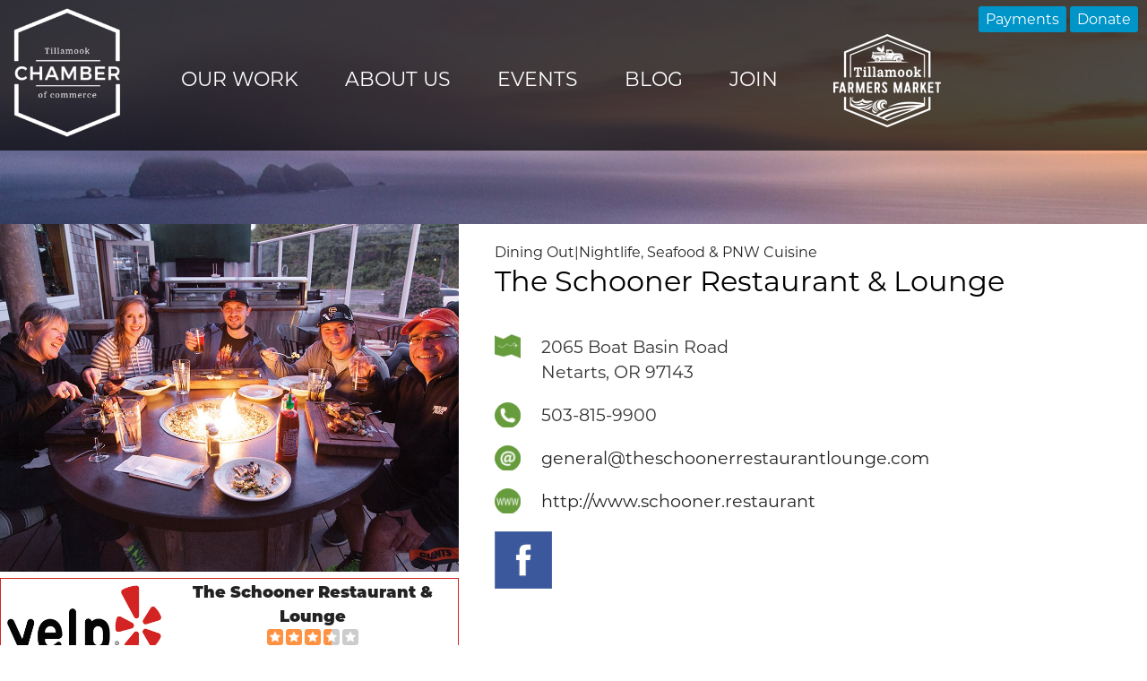

--- FILE ---
content_type: text/html; charset=UTF-8
request_url: https://tillamookchamber.org/members/schooner-restaurant-lounge/
body_size: 37312
content:
<!DOCTYPE html>
<html lang="en-US" class="no-js no-svg">
<head>
<!-- Google tag (gtag.js) -->
<script async src="https://www.googletagmanager.com/gtag/js?id=G-V6RS3S476R"></script>
<script>
  window.dataLayer = window.dataLayer || [];
  function gtag(){dataLayer.push(arguments);}
  gtag('js', new Date());

  gtag('config', 'G-V6RS3S476R');
</script>
	
<meta charset="UTF-8">
<script>
var gform;gform||(document.addEventListener("gform_main_scripts_loaded",function(){gform.scriptsLoaded=!0}),document.addEventListener("gform/theme/scripts_loaded",function(){gform.themeScriptsLoaded=!0}),window.addEventListener("DOMContentLoaded",function(){gform.domLoaded=!0}),gform={domLoaded:!1,scriptsLoaded:!1,themeScriptsLoaded:!1,isFormEditor:()=>"function"==typeof InitializeEditor,callIfLoaded:function(o){return!(!gform.domLoaded||!gform.scriptsLoaded||!gform.themeScriptsLoaded&&!gform.isFormEditor()||(gform.isFormEditor()&&console.warn("The use of gform.initializeOnLoaded() is deprecated in the form editor context and will be removed in Gravity Forms 3.1."),o(),0))},initializeOnLoaded:function(o){gform.callIfLoaded(o)||(document.addEventListener("gform_main_scripts_loaded",()=>{gform.scriptsLoaded=!0,gform.callIfLoaded(o)}),document.addEventListener("gform/theme/scripts_loaded",()=>{gform.themeScriptsLoaded=!0,gform.callIfLoaded(o)}),window.addEventListener("DOMContentLoaded",()=>{gform.domLoaded=!0,gform.callIfLoaded(o)}))},hooks:{action:{},filter:{}},addAction:function(o,r,e,t){gform.addHook("action",o,r,e,t)},addFilter:function(o,r,e,t){gform.addHook("filter",o,r,e,t)},doAction:function(o){gform.doHook("action",o,arguments)},applyFilters:function(o){return gform.doHook("filter",o,arguments)},removeAction:function(o,r){gform.removeHook("action",o,r)},removeFilter:function(o,r,e){gform.removeHook("filter",o,r,e)},addHook:function(o,r,e,t,n){null==gform.hooks[o][r]&&(gform.hooks[o][r]=[]);var d=gform.hooks[o][r];null==n&&(n=r+"_"+d.length),gform.hooks[o][r].push({tag:n,callable:e,priority:t=null==t?10:t})},doHook:function(r,o,e){var t;if(e=Array.prototype.slice.call(e,1),null!=gform.hooks[r][o]&&((o=gform.hooks[r][o]).sort(function(o,r){return o.priority-r.priority}),o.forEach(function(o){"function"!=typeof(t=o.callable)&&(t=window[t]),"action"==r?t.apply(null,e):e[0]=t.apply(null,e)})),"filter"==r)return e[0]},removeHook:function(o,r,t,n){var e;null!=gform.hooks[o][r]&&(e=(e=gform.hooks[o][r]).filter(function(o,r,e){return!!(null!=n&&n!=o.tag||null!=t&&t!=o.priority)}),gform.hooks[o][r]=e)}});
</script>

<meta name="viewport" content="width=device-width, initial-scale=1">
<link rel="profile" href="http://gmpg.org/xfn/11">
<link rel="stylesheet" href="https://use.typekit.net/jfl1mlo.css">

<script>
(function(html){html.className = html.className.replace(/\bno-js\b/,'js')})(document.documentElement);
//# sourceURL=twentyseventeen_javascript_detection
</script>
<title>The Schooner Restaurant &amp; Lounge - Tillamook Area Chamber of Commerce</title>
<meta name="robots" content="index, follow, max-snippet:-1, max-image-preview:large, max-video-preview:-1">
<link rel="canonical" href="https://tillamookchamber.org/members/schooner-restaurant-lounge/">
<meta property="og:url" content="https://tillamookchamber.org/members/schooner-restaurant-lounge/">
<meta property="og:site_name" content="Tillamook Area Chamber of Commerce">
<meta property="og:locale" content="en_US">
<meta property="og:type" content="article">
<meta property="og:title" content="The Schooner Restaurant &amp; Lounge - Tillamook Area Chamber of Commerce">
<meta property="og:image" content="https://tillamookchamber.org/wp-content/uploads/2018/12/tillamook-area-chamber-of-commerce.jpg">
<meta property="og:image:secure_url" content="https://tillamookchamber.org/wp-content/uploads/2018/12/tillamook-area-chamber-of-commerce.jpg">
<meta property="og:image:width" content="1600">
<meta property="og:image:height" content="960">
<meta name="twitter:card" content="summary">
<meta name="twitter:title" content="The Schooner Restaurant &amp; Lounge - Tillamook Area Chamber of Commerce">
<meta name="twitter:image" content="https://tillamookchamber.org/wp-content/uploads/2017/07/tillamook-restaurant-nightlife-seafood.jpg">
<link rel="alternate" type="application/rss+xml" title="Tillamook Area Chamber of Commerce &raquo; Feed" href="https://tillamookchamber.org/feed/" />
<link rel="alternate" type="application/rss+xml" title="Tillamook Area Chamber of Commerce &raquo; Comments Feed" href="https://tillamookchamber.org/comments/feed/" />
<link rel="alternate" type="text/calendar" title="Tillamook Area Chamber of Commerce &raquo; iCal Feed" href="https://tillamookchamber.org/events/?ical=1" />
<link rel="alternate" title="oEmbed (JSON)" type="application/json+oembed" href="https://tillamookchamber.org/wp-json/oembed/1.0/embed?url=https%3A%2F%2Ftillamookchamber.org%2Fmembers%2Fschooner-restaurant-lounge%2F" />
<link rel="alternate" title="oEmbed (XML)" type="text/xml+oembed" href="https://tillamookchamber.org/wp-json/oembed/1.0/embed?url=https%3A%2F%2Ftillamookchamber.org%2Fmembers%2Fschooner-restaurant-lounge%2F&#038;format=xml" />
		<style>
			.lazyload,
			.lazyloading {
				max-width: 100%;
			}
		</style>
		<style id='wp-img-auto-sizes-contain-inline-css'>
img:is([sizes=auto i],[sizes^="auto," i]){contain-intrinsic-size:3000px 1500px}
/*# sourceURL=wp-img-auto-sizes-contain-inline-css */
</style>
<link rel='stylesheet' id='members_base_css-css' href='https://tillamookchamber.org/wp-content/plugins/chamber-member-directory/css/members.css?ver=1.2' media='all' />
<link rel='stylesheet' id='tribe-events-pro-mini-calendar-block-styles-css' href='https://tillamookchamber.org/wp-content/plugins/events-calendar-pro/build/css/tribe-events-pro-mini-calendar-block.css?ver=7.7.11' media='all' />
<link rel='stylesheet' id='sbi_styles-css' href='https://tillamookchamber.org/wp-content/plugins/instagram-feed/css/sbi-styles.min.css?ver=6.10.0' media='all' />
<style id='wp-emoji-styles-inline-css'>

	img.wp-smiley, img.emoji {
		display: inline !important;
		border: none !important;
		box-shadow: none !important;
		height: 1em !important;
		width: 1em !important;
		margin: 0 0.07em !important;
		vertical-align: -0.1em !important;
		background: none !important;
		padding: 0 !important;
	}
/*# sourceURL=wp-emoji-styles-inline-css */
</style>
<link rel='stylesheet' id='wp-block-library-css' href='https://tillamookchamber.org/wp-includes/css/dist/block-library/style.min.css?ver=073fb8053f925cdd7ff19204b9e81e20' media='all' />
<style id='global-styles-inline-css'>
:root{--wp--preset--aspect-ratio--square: 1;--wp--preset--aspect-ratio--4-3: 4/3;--wp--preset--aspect-ratio--3-4: 3/4;--wp--preset--aspect-ratio--3-2: 3/2;--wp--preset--aspect-ratio--2-3: 2/3;--wp--preset--aspect-ratio--16-9: 16/9;--wp--preset--aspect-ratio--9-16: 9/16;--wp--preset--color--black: #000000;--wp--preset--color--cyan-bluish-gray: #abb8c3;--wp--preset--color--white: #ffffff;--wp--preset--color--pale-pink: #f78da7;--wp--preset--color--vivid-red: #cf2e2e;--wp--preset--color--luminous-vivid-orange: #ff6900;--wp--preset--color--luminous-vivid-amber: #fcb900;--wp--preset--color--light-green-cyan: #7bdcb5;--wp--preset--color--vivid-green-cyan: #00d084;--wp--preset--color--pale-cyan-blue: #8ed1fc;--wp--preset--color--vivid-cyan-blue: #0693e3;--wp--preset--color--vivid-purple: #9b51e0;--wp--preset--gradient--vivid-cyan-blue-to-vivid-purple: linear-gradient(135deg,rgb(6,147,227) 0%,rgb(155,81,224) 100%);--wp--preset--gradient--light-green-cyan-to-vivid-green-cyan: linear-gradient(135deg,rgb(122,220,180) 0%,rgb(0,208,130) 100%);--wp--preset--gradient--luminous-vivid-amber-to-luminous-vivid-orange: linear-gradient(135deg,rgb(252,185,0) 0%,rgb(255,105,0) 100%);--wp--preset--gradient--luminous-vivid-orange-to-vivid-red: linear-gradient(135deg,rgb(255,105,0) 0%,rgb(207,46,46) 100%);--wp--preset--gradient--very-light-gray-to-cyan-bluish-gray: linear-gradient(135deg,rgb(238,238,238) 0%,rgb(169,184,195) 100%);--wp--preset--gradient--cool-to-warm-spectrum: linear-gradient(135deg,rgb(74,234,220) 0%,rgb(151,120,209) 20%,rgb(207,42,186) 40%,rgb(238,44,130) 60%,rgb(251,105,98) 80%,rgb(254,248,76) 100%);--wp--preset--gradient--blush-light-purple: linear-gradient(135deg,rgb(255,206,236) 0%,rgb(152,150,240) 100%);--wp--preset--gradient--blush-bordeaux: linear-gradient(135deg,rgb(254,205,165) 0%,rgb(254,45,45) 50%,rgb(107,0,62) 100%);--wp--preset--gradient--luminous-dusk: linear-gradient(135deg,rgb(255,203,112) 0%,rgb(199,81,192) 50%,rgb(65,88,208) 100%);--wp--preset--gradient--pale-ocean: linear-gradient(135deg,rgb(255,245,203) 0%,rgb(182,227,212) 50%,rgb(51,167,181) 100%);--wp--preset--gradient--electric-grass: linear-gradient(135deg,rgb(202,248,128) 0%,rgb(113,206,126) 100%);--wp--preset--gradient--midnight: linear-gradient(135deg,rgb(2,3,129) 0%,rgb(40,116,252) 100%);--wp--preset--font-size--small: 13px;--wp--preset--font-size--medium: 20px;--wp--preset--font-size--large: 36px;--wp--preset--font-size--x-large: 42px;--wp--preset--spacing--20: 0.44rem;--wp--preset--spacing--30: 0.67rem;--wp--preset--spacing--40: 1rem;--wp--preset--spacing--50: 1.5rem;--wp--preset--spacing--60: 2.25rem;--wp--preset--spacing--70: 3.38rem;--wp--preset--spacing--80: 5.06rem;--wp--preset--shadow--natural: 6px 6px 9px rgba(0, 0, 0, 0.2);--wp--preset--shadow--deep: 12px 12px 50px rgba(0, 0, 0, 0.4);--wp--preset--shadow--sharp: 6px 6px 0px rgba(0, 0, 0, 0.2);--wp--preset--shadow--outlined: 6px 6px 0px -3px rgb(255, 255, 255), 6px 6px rgb(0, 0, 0);--wp--preset--shadow--crisp: 6px 6px 0px rgb(0, 0, 0);}:where(.is-layout-flex){gap: 0.5em;}:where(.is-layout-grid){gap: 0.5em;}body .is-layout-flex{display: flex;}.is-layout-flex{flex-wrap: wrap;align-items: center;}.is-layout-flex > :is(*, div){margin: 0;}body .is-layout-grid{display: grid;}.is-layout-grid > :is(*, div){margin: 0;}:where(.wp-block-columns.is-layout-flex){gap: 2em;}:where(.wp-block-columns.is-layout-grid){gap: 2em;}:where(.wp-block-post-template.is-layout-flex){gap: 1.25em;}:where(.wp-block-post-template.is-layout-grid){gap: 1.25em;}.has-black-color{color: var(--wp--preset--color--black) !important;}.has-cyan-bluish-gray-color{color: var(--wp--preset--color--cyan-bluish-gray) !important;}.has-white-color{color: var(--wp--preset--color--white) !important;}.has-pale-pink-color{color: var(--wp--preset--color--pale-pink) !important;}.has-vivid-red-color{color: var(--wp--preset--color--vivid-red) !important;}.has-luminous-vivid-orange-color{color: var(--wp--preset--color--luminous-vivid-orange) !important;}.has-luminous-vivid-amber-color{color: var(--wp--preset--color--luminous-vivid-amber) !important;}.has-light-green-cyan-color{color: var(--wp--preset--color--light-green-cyan) !important;}.has-vivid-green-cyan-color{color: var(--wp--preset--color--vivid-green-cyan) !important;}.has-pale-cyan-blue-color{color: var(--wp--preset--color--pale-cyan-blue) !important;}.has-vivid-cyan-blue-color{color: var(--wp--preset--color--vivid-cyan-blue) !important;}.has-vivid-purple-color{color: var(--wp--preset--color--vivid-purple) !important;}.has-black-background-color{background-color: var(--wp--preset--color--black) !important;}.has-cyan-bluish-gray-background-color{background-color: var(--wp--preset--color--cyan-bluish-gray) !important;}.has-white-background-color{background-color: var(--wp--preset--color--white) !important;}.has-pale-pink-background-color{background-color: var(--wp--preset--color--pale-pink) !important;}.has-vivid-red-background-color{background-color: var(--wp--preset--color--vivid-red) !important;}.has-luminous-vivid-orange-background-color{background-color: var(--wp--preset--color--luminous-vivid-orange) !important;}.has-luminous-vivid-amber-background-color{background-color: var(--wp--preset--color--luminous-vivid-amber) !important;}.has-light-green-cyan-background-color{background-color: var(--wp--preset--color--light-green-cyan) !important;}.has-vivid-green-cyan-background-color{background-color: var(--wp--preset--color--vivid-green-cyan) !important;}.has-pale-cyan-blue-background-color{background-color: var(--wp--preset--color--pale-cyan-blue) !important;}.has-vivid-cyan-blue-background-color{background-color: var(--wp--preset--color--vivid-cyan-blue) !important;}.has-vivid-purple-background-color{background-color: var(--wp--preset--color--vivid-purple) !important;}.has-black-border-color{border-color: var(--wp--preset--color--black) !important;}.has-cyan-bluish-gray-border-color{border-color: var(--wp--preset--color--cyan-bluish-gray) !important;}.has-white-border-color{border-color: var(--wp--preset--color--white) !important;}.has-pale-pink-border-color{border-color: var(--wp--preset--color--pale-pink) !important;}.has-vivid-red-border-color{border-color: var(--wp--preset--color--vivid-red) !important;}.has-luminous-vivid-orange-border-color{border-color: var(--wp--preset--color--luminous-vivid-orange) !important;}.has-luminous-vivid-amber-border-color{border-color: var(--wp--preset--color--luminous-vivid-amber) !important;}.has-light-green-cyan-border-color{border-color: var(--wp--preset--color--light-green-cyan) !important;}.has-vivid-green-cyan-border-color{border-color: var(--wp--preset--color--vivid-green-cyan) !important;}.has-pale-cyan-blue-border-color{border-color: var(--wp--preset--color--pale-cyan-blue) !important;}.has-vivid-cyan-blue-border-color{border-color: var(--wp--preset--color--vivid-cyan-blue) !important;}.has-vivid-purple-border-color{border-color: var(--wp--preset--color--vivid-purple) !important;}.has-vivid-cyan-blue-to-vivid-purple-gradient-background{background: var(--wp--preset--gradient--vivid-cyan-blue-to-vivid-purple) !important;}.has-light-green-cyan-to-vivid-green-cyan-gradient-background{background: var(--wp--preset--gradient--light-green-cyan-to-vivid-green-cyan) !important;}.has-luminous-vivid-amber-to-luminous-vivid-orange-gradient-background{background: var(--wp--preset--gradient--luminous-vivid-amber-to-luminous-vivid-orange) !important;}.has-luminous-vivid-orange-to-vivid-red-gradient-background{background: var(--wp--preset--gradient--luminous-vivid-orange-to-vivid-red) !important;}.has-very-light-gray-to-cyan-bluish-gray-gradient-background{background: var(--wp--preset--gradient--very-light-gray-to-cyan-bluish-gray) !important;}.has-cool-to-warm-spectrum-gradient-background{background: var(--wp--preset--gradient--cool-to-warm-spectrum) !important;}.has-blush-light-purple-gradient-background{background: var(--wp--preset--gradient--blush-light-purple) !important;}.has-blush-bordeaux-gradient-background{background: var(--wp--preset--gradient--blush-bordeaux) !important;}.has-luminous-dusk-gradient-background{background: var(--wp--preset--gradient--luminous-dusk) !important;}.has-pale-ocean-gradient-background{background: var(--wp--preset--gradient--pale-ocean) !important;}.has-electric-grass-gradient-background{background: var(--wp--preset--gradient--electric-grass) !important;}.has-midnight-gradient-background{background: var(--wp--preset--gradient--midnight) !important;}.has-small-font-size{font-size: var(--wp--preset--font-size--small) !important;}.has-medium-font-size{font-size: var(--wp--preset--font-size--medium) !important;}.has-large-font-size{font-size: var(--wp--preset--font-size--large) !important;}.has-x-large-font-size{font-size: var(--wp--preset--font-size--x-large) !important;}
/*# sourceURL=global-styles-inline-css */
</style>

<style id='classic-theme-styles-inline-css'>
/*! This file is auto-generated */
.wp-block-button__link{color:#fff;background-color:#32373c;border-radius:9999px;box-shadow:none;text-decoration:none;padding:calc(.667em + 2px) calc(1.333em + 2px);font-size:1.125em}.wp-block-file__button{background:#32373c;color:#fff;text-decoration:none}
/*# sourceURL=/wp-includes/css/classic-themes.min.css */
</style>
<link rel='stylesheet' id='menu-image-css' href='https://tillamookchamber.org/wp-content/plugins/menu-image/includes/css/menu-image.css?ver=3.13' media='all' />
<link rel='stylesheet' id='dashicons-css' href='https://tillamookchamber.org/wp-includes/css/dashicons.min.css?ver=073fb8053f925cdd7ff19204b9e81e20' media='all' />
<link rel='stylesheet' id='child-style-css' href='https://tillamookchamber.org/wp-content/themes/tillamookchamber/style.css?ver=1.0.0' media='all' />
<link rel='stylesheet' id='twentyseventeen-fonts-css' href='https://tillamookchamber.org/wp-content/themes/twentyseventeen/assets/fonts/font-libre-franklin.css?ver=20230328' media='all' />
<link rel='stylesheet' id='twentyseventeen-style-css' href='https://tillamookchamber.org/wp-content/themes/tillamookchamber/style.css?ver=20251202' media='all' />
<link rel='stylesheet' id='twentyseventeen-block-style-css' href='https://tillamookchamber.org/wp-content/themes/twentyseventeen/assets/css/blocks.css?ver=20240729' media='all' />
<script src="https://tillamookchamber.org/wp-includes/js/jquery/jquery.min.js?ver=3.7.1" id="jquery-core-js"></script>
<script src="https://tillamookchamber.org/wp-includes/js/jquery/jquery-migrate.min.js?ver=3.4.1" id="jquery-migrate-js"></script>
<script src="https://tillamookchamber.org/wp-content/themes/tillamookchamber/js/custom.js?ver=1.1" id="tillamook-chamber-script-js"></script>
<script id="twentyseventeen-global-js-extra">
var twentyseventeenScreenReaderText = {"quote":"\u003Csvg class=\"icon icon-quote-right\" aria-hidden=\"true\" role=\"img\"\u003E \u003Cuse href=\"#icon-quote-right\" xlink:href=\"#icon-quote-right\"\u003E\u003C/use\u003E \u003C/svg\u003E","expand":"Expand child menu","collapse":"Collapse child menu","icon":"\u003Csvg class=\"icon icon-angle-down\" aria-hidden=\"true\" role=\"img\"\u003E \u003Cuse href=\"#icon-angle-down\" xlink:href=\"#icon-angle-down\"\u003E\u003C/use\u003E \u003Cspan class=\"svg-fallback icon-angle-down\"\u003E\u003C/span\u003E\u003C/svg\u003E"};
//# sourceURL=twentyseventeen-global-js-extra
</script>
<script src="https://tillamookchamber.org/wp-content/themes/twentyseventeen/assets/js/global.js?ver=20211130" id="twentyseventeen-global-js" defer data-wp-strategy="defer"></script>
<script src="https://tillamookchamber.org/wp-content/themes/twentyseventeen/assets/js/navigation.js?ver=20210122" id="twentyseventeen-navigation-js" defer data-wp-strategy="defer"></script>
<link rel="https://api.w.org/" href="https://tillamookchamber.org/wp-json/" /><link rel="EditURI" type="application/rsd+xml" title="RSD" href="https://tillamookchamber.org/xmlrpc.php?rsd" />

<link rel='shortlink' href='https://tillamookchamber.org/?p=3547' />
<meta name="tec-api-version" content="v1"><meta name="tec-api-origin" content="https://tillamookchamber.org"><link rel="alternate" href="https://tillamookchamber.org/wp-json/tribe/events/v1/" />		<script>
			document.documentElement.className = document.documentElement.className.replace('no-js', 'js');
		</script>
				<style>
			.no-js img.lazyload {
				display: none;
			}

			figure.wp-block-image img.lazyloading {
				min-width: 150px;
			}

			.lazyload,
			.lazyloading {
				--smush-placeholder-width: 100px;
				--smush-placeholder-aspect-ratio: 1/1;
				width: var(--smush-image-width, var(--smush-placeholder-width)) !important;
				aspect-ratio: var(--smush-image-aspect-ratio, var(--smush-placeholder-aspect-ratio)) !important;
			}

						.lazyload, .lazyloading {
				opacity: 0;
			}

			.lazyloaded {
				opacity: 1;
				transition: opacity 400ms;
				transition-delay: 0ms;
			}

					</style>
				<style id="twentyseventeen-custom-header-styles" type="text/css">
				.site-title,
		.site-description {
			position: absolute;
			clip-path: inset(50%);
		}
				</style>
		<link rel="icon" href="https://tillamookchamber.org/wp-content/uploads/2018/12/cropped-tillamook-chamber-of-commerce-icon-1-32x32.png" sizes="32x32" />
<link rel="icon" href="https://tillamookchamber.org/wp-content/uploads/2018/12/cropped-tillamook-chamber-of-commerce-icon-1-192x192.png" sizes="192x192" />
<link rel="apple-touch-icon" href="https://tillamookchamber.org/wp-content/uploads/2018/12/cropped-tillamook-chamber-of-commerce-icon-1-180x180.png" />
<meta name="msapplication-TileImage" content="https://tillamookchamber.org/wp-content/uploads/2018/12/cropped-tillamook-chamber-of-commerce-icon-1-270x270.png" />
		<style id="wp-custom-css">
			html, body, p
{
  font-family: montserrat, sans-serif; 
  font-weight: 400; 
  font-style: normal;	
}

#page
{
	overflow:hidden;
}

.navigation-top
{
	background: #000;
  background: rgba(0,0,0,.7);
	height:168px;
	z-index:10;
}

.site-navigation-fixed.navigation-top
{
	display:none;
}

.post-type-archive-tribe_events .navigation-top,
.single-tribe_events .navigation-top
{
	display:none;
	position:initial;
}

.archive .navigation-top,
.error404 .navigation-top
{
	position:initial;
}

body.error404 .wrap
{
	max-width:unset;
	padding:0;
}

.error404 section.error-404
{
	min-height:600px;
	display:flex;
	flex-direction:column;
	background: url(https://tillamookchamber.org/wp-content/uploads/2018/12/tillamook-area-chamber-of-commerce.jpg);
	background-size:cover;	
	align-items: center;
  justify-content: center;
}

.error404 .page-header,
.error404 .page-content
{
	width:50% !important;
	text-align:center;
	background:#fff;
	padding:0;
}

.error404 .page-header
{
	padding-top:20px;
}

.navigation-top .wrap
{
	padding:0;
	display:flex;
	align-items:center;
}

.logo-wrap
{
	float:left;
	padding:6px 0;
}

.logo-wrap img
{
	height:150px;
	max-height:150px;
}

#top-menu
{
	padding-top:12px;
	z-index:1;
}

.nav-wrap
{
	float:left;
}

.nav-wrap li > a
{
	padding:26px 28px;
	font-size:22px;
	line-height:30px;
	font-weight:normal;
	text-transform:uppercase;
	color:#fff;	
}

#top-menu > li > a
{
	min-height:86px;	
}

.main-navigation li > a:hover,
.main-navigation .current-menu-item > a,
.main-navigation .current_page_item > a
{
	color:#0095c8;
}

.main-navigation li:hover > ul
{
  margin-top:-20px;
	padding-top:20px;
}

.main-navigation ul li.menu-item-has-children:before, .main-navigation ul li.page_item_has_children:before
{
	left:50%;
	right:unset;
	margin-left:-3px;
}

.main-navigation li .icon,
.main-navigation .dropdown-toggle
{
	display:none !important;
}

#menu-item-5967 span
{
	display:none;
}

/* Second Level */
#top-menu > li > ul
{
	display:table;
	background:transparent;
	border:0;	
	white-space:nowrap;
}

#top-menu > li > ul:before
{
	content:"";
	border-top:2px solid #0095c8;
	width:100%;
	position:absolute;
}

.main-navigation ul li:hover > ul, .main-navigation ul li.focus > ul
{
	left:0;
}

.main-navigation ul ul li > a
{
	padding:8px 16px 7px;
	font-size:16px;
	line-height:26px;	
	font-weight:700;
	width:auto;
}

.main-navigation li li > a:hover,
.main-navigation ul ul li > a:hover
{
	color:#0095C8;
}


.main-navigation li li:hover, .main-navigation li li.focus
{
	background:transparent;
}

/* Payment/Donate Icons */
.icon-nav
{
	position:absolute;
	top:10px;
	right:10px;
}

.icon-nav a
{	
	
	padding:5px 8px;
	border-radius:3px;
	background-color:#0095C8; /*#0BB535;*/
	text-align:center;
	color: #fff;
  font-size: 16px;
  font-weight: 400;
	min-width:97px;
}

.icon-nav a:hover
{
	color:#000;
}

/* Content */
body.page-two-column:not(.archive) #primary .entry-content,
.blog:not(.has-sidebar) #primary article,
.archive:not(.page-one-column):not(.has-sidebar) #primary article,
body.error404 .entry-content
{
	float:unset;
	width:100%;
}

ul
{
	list-style:disc inside;
}

.row
{
	clear:both;
}

.border-top
{
	border-top:4px solid #fff;
}

.wrapper
{
	position:relative;
	width:100%;
	max-width:1600px;
	margin:0 auto 35px;
	overflow:auto;
}

.wrapper.small-margin
{
	margin-bottom:5px;
}

.wrapper.no-margin
{
  margin-bottom:0;	
}

.wrapper.full-width
{
	max-width:unset;
}

.wrapper.narrow,
.tribe_events-template-default .entry-content,
.tribe_community_edit .entry-content
{
	max-width:1200px;
}

.header-title-wrapper
{ 
  display: none; 
}
.wrapper.our-work-row
{
	margin-bottom:0;
}

.wrapper.blog
{
	padding-top:30px;
}

div.span6
{
	width:50%;
	float:left;
	padding:0 2px;
}

/*************/
/* Home Page */
/*************/
.about-us-summary
{
	width:50%;
	float:left;
	background-image:url(/wp-content/uploads/2016/10/the-chamber-who-we-are.jpg);
	background-size:cover;
	background-position:center;
	height:456px;
	text-align:center;
}

.about-us-summary .summary-wrapper
{
	width:100%;
	max-width:500px;
	margin:auto;
	color:#fff;
	background-color:rgba(0,0,0,.7);
	font-size:20px;
	line-height:32px;
  padding:20px 0 15px;
}

h2,
.strategy-text h2
{
	text-transform:uppercase;
	font-size:60px;
	line-height:60px;
	font-weight:900;
	color:#fff;
	margin-bottom:30px;	
}

.summary-wrapper h2,
.details-title h2,
.footer-signup-title h2
{
	line-height:32px
}

.join-chamber-row h2
{
	font-size:42px;
	line-height:50px;
	margin-bottom:10px;
}

.strategy-text h2
{	
	font-size:32px;
	line-height:38px;
}

.footer-signup-title h2
{
	color:#0095c8;
	font-size:38px;
}

.header-title h2
{
	margin-bottom:0;
}

/* Gravity Forms */
.gform_wrapper
{
	background:#f2f2f2;
	padding:0 16px;
	overflow:hidden;
	margin-top:0;
}

footer .gform_wrapper
{
	padding:0;
	background:unset;
}

.gform_wrapper.gravity-theme .gsection
{
	padding:0;
	margin-left:-16px;
	margin-right:-16px;	
}

.gform_wrapper .gsection
{
	padding:0;
	margin:0;
	border-bottom:0;
}

.gform_wrapper .gsection_title
{
  background: #0095c8;
  text-align: center;
}

.gform_wrapper h2.gsection_title,
.gform_wrapper h3.gsection_title,
.gform_wrapper .gfield_html h2
{
	color:#fff;
	font-size:24px;
	line-height:30px;
	font-weight:700;
	margin-bottom:0;
	text-transform:uppercase;	
}

.gform_wrapper .gfield_html p
{
	margin-bottom:8px;
}

.gform_wrapper .gfield_html h2
{
	color:#000;
}

.gform_wrapper .gfield_label
{
	text-transform:uppercase;
}

.gform_wrapper input[type="text"],
.gform_wrapper select,
.gform_wrapper input[type="email"]
{
  border-radius:10px;
  height:auto;
	min-height:40px;
}

.gform_wrapper .top_label .gfield_label
{
  font-size:20px;
  margin-bottom:0;
}

footer .gform_wrapper .top_label .gfield_label
{
	font-size:18px;
	padding-top:5px;
}

.gform_wrapper.gravity-theme .ginput_product_price_wrapper
{
	min-width:135px;
}

.gform_wrapper.gravity-theme .ginput_product_price
{
	padding-right:20px;
}

.gform_wrapper.gravity-theme .gfield .ginput_quantity
{
	display:inline-block;
}

#field_27_21 label,
#field_27_22 label,
#field_27_23 label
{
	font-size:14px;
	text-transform:none;
}

footer .gform_wrapper .ginput_container_text,
footer .gform_wrapper .ginput_container_email
{	
	margin-top:0 !important;
}

.gform_wrapper input[type="text"],
.gform_wrapper textarea,
.gform_wrapper select,
.gform_wrapper .square-single-form
{
	border-radius:10px;
}

.sq-card-form-wrapper iframe
{
	margin-bottom:0;
}

.gform_footer input[type="submit"]
{
	background:#0095c8;
}

#ginput_product_price_49_30,
#field_49_31 legend
{
	display:none;
}

#gfield_description_49_30
{
	padding:0;
}

/* Join Now Form */
.gf_coupon_code
{
	display:inline-block !important;
}

#gf_coupon_button
{
	width:100px;
	background-color:#0095c8;
}

/* Site Content */
.site-content
{
  padding:0;
}

.page:not(.home) #content
{
	padding:30px 0;
}

h2 span
{
	font-size:40px;
	font-weight:300;
	text-transform:lowercase;
}

h2 span.hashtag
{
	font-size:20px;
	text-transform:uppercase;
	font-weight:700;
	white-space:nowrap;
	letter-spacing:-1px;
}

/* It's About the Water Tour Form */
#ginput_product_price_44_7,
#ginput_product_price_44_8
{
	display:none;
}

/* Events Page */
.tribe-events-schedule h2 span
{
	text-transform:initial;
}

.tribe-events-meta-group h2
{
	color:#000;
}

/* Submit Event */
.submission-message p,
.submission-message strong,
.submission-message li
{
	font-size:16px;
}

.submission-message ul
{
	margin-left:20px;
}

.tribe-datetime-block .tribe-section-content-field,
.tribe-datetime-block .recurrence-time
{
	display:flex;
}

.linked-post.organizer
{
	font-weight:800;
	color:#333;
}

.footer-signup-title h2 span
{
	font-size:32px;
}

.header-title h2 span
{
	font-size:48px;
	font-style:italic;
}

.about-us-details
{
	width:50%;
	float:left;
}

.details-row
{
	display:flex;
	flex-direction:row-reverse;
	align-items:center;
	padding-left:4px;
	padding-bottom:4px;
	height:230px;
}

.details-row.first
{
	flex-direction:row;	
}

.details-title,
.details-info
{
	display:flex;
	flex-direction:column;
	align-content:center;
	justify-content: center;
  align-items: center; 
	width:50%;
	height:100%;
}

.details-title
{
	background:#f2f2f2;
}

.details-info
{
	background-color:#0095cb;
	color:#f2f2f2;
	position:relative;
	padding:0 30px
}

.details-info p
{
	margin-bottom:10px;
}

.details-info p:last-child
{
	margin-bottom:0;
}

.details-title h2
{
	color:#0095bc;
	margin:0;
}

.arrow-left,
.arrow-right,
.arrow-down,
.arrow-up
{
	position:relative;
	z-index:3;
}

.arrow-left:after,
.arrow-right:after,
.arrow-down:after,
.arrow-up:after
{
  content: "";
	position: absolute;
  width: 0;
  height: 0;
  top: 50%;
}

.arrow-left:after
{
	left:100%;
  margin-left: -20px;
  margin-top: -20px;
  border-top: 21px solid transparent;
  border-bottom: 21px solid transparent;
  border-right: 21px solid #f2f2f2;
}

.arrow-left.small:after
{
  margin-left: -10px;
  margin-top: -10px;
  border-top: 10px solid transparent;
  border-bottom: 10px solid transparent;
  border-right: 10px solid #f2f2f2;
}

.arrow-right:after
{
	left:0;
  margin-left: 0;
  margin-top: -21px;
  border-top: 21px solid transparent;
  border-bottom: 21px solid transparent;
  border-left: 21px solid #f2f2f2;
}

.arrow-right.small:after
{
	margin-top: -10px;
  border-top: 10px solid transparent;
  border-bottom: 10px solid transparent;
  border-left: 10px solid #f2f2f2;
}

.arrow-up:after
{
  top: unset;
	bottom: 0;
  left: 50%;
  margin-bottom: 0;
  margin-left: -23px;
  border-left: 23px solid transparent;
  border-right: 23px solid transparent;
  border-bottom: 23px solid #fff;
}

.arrow-down:after
{
  top: 0;
  left: 50%;
  margin-top: 0;
  margin-left: -23px;
  border-left: 23px solid transparent;
  border-right: 23px solid transparent;
  border-top: 23px solid #fff;
}

.arrow-left.dark:after
{
	border-right-color:#0095C8;
}

.arrow-right.dark:after
{
	border-left-color:#0095C8;
}

.positive-connections .arrow-left:after
{
	border-right-color:#0095C8;  	
}

.positive-connections .arrow-right:after
{
	border-left-color:#0095C8;
}

.community-engagement .arrow-left:after
{
	border-right-color:#F8485E;
}

.community-engagement .arrow-right:after
{
  border-left-color:#F8485E;	
}

.collaborative-advocacy .arrow-left:after
{
  border-right-color:#00629B;
}

.collaborative-advocacy .arrow-right:after
{
  border-left-color:#00629B;
}

.small .arrow-left:after
{
  border-right-color:#CBC4BC;
}

.small .arrow-right:after
{
  border-left-color:#CBC4BC;
}

.chamber-button,
.post-link a,
.submit-event a,
.tribe-events-c-read-more a
{
	background:#0095C8;
	color:#fff;
	padding:8px 20px;
	font-size:16px;
	line-height:26px;
	display:inline-block;
	-webkit-box-shadow:none !important;
	box-shadow:none !important;
	border-radius:5px;
}

#tribe-events .tribe-events-button
{
	background:#0095C8;
}

.chamber-button.large
{
	font-size:1.5em;
}

.chamber-button.white,
.post-link a
{
	background:#fff;
	color:#0095c8;
}

.post-link a
{
	font-size:20px;
	font-weight:600;
	text-transform:uppercase;
	background:rgba(0,0,0,.7);
	color:#fff !important;
	position:absolute;
	bottom:0;
	left:10px;
	right:10px;
	border-radius:0;
}

.chamber-button.white:hover
{
	color:#000;
}

.chamber-button.outline
{
	border:2px solid #f2f2f2; 
	background:transparent;
	color:#0095c8;
}

.chamber-button.outline.white
{
	border-color:#fff;
	color:#fff;
}

.chamber-button.outline.white:hover
{
	color:#000;
	background:#fff;
}

.chamber-button.outline:hover
{
	border-color:#0095c8;
	color:#0095c8;
}

.tribe-events-c-read-more a
{
	font:montserrat, sans-serif;
	color:#fff !important;
  border-bottom:none !important;
}

.tribe-events-c-read-more a:hover
{
	color:#000 !important;
}

.fancy-title
{
	text-align:center;
	position:relative;
	padding-top:30px;
	margin-bottom:30px
}

.fancy-title h2,
.error404 h1
{
	display:inline-block;
	position:relative;
	font-size:42px;
	line-height:52px;
	font-weight:900;
	text-transform:uppercase;
	color:#000;
	background-color:#fff;
	margin:0;
}

.fancy-title h2:before,
.fancy-title h2:after
{
    content: '';
    background: url(/wp-content/uploads/2018/12/header-bg.png) repeat-x;
    position: absolute;
    height: 40px;
    top: 50%;
    margin-top: -20px;
    width: 2000px;
}

.fancy-title h2:before
{
	right: 100%;
  margin-right: 30px;
}

.fancy-title h2:after
{
	left: 100%;
  margin-left: 30px;
}

.fancy-title h2 span
{
	display:block;
	font-size:20px;
	line-height:22px;
	text-transform:none;
}

/* Benefits & Events Page */
.benefits-row,
.events-row
{
	display:flex;	
	padding-top:0;
	margin-bottom:0;
	padding:2px;
}

.benefits-row .benefits-wrapper,
.events-row .events-wrapper
{
	display:flex;
	width:50%;
	padding:0 2px;
}

.benefits-row:nth-child(odd),
.events-row:nth-child(even),
.benefits-row.small:nth-child(odd) .benefits-wrapper
{
	flex-direction:row-reverse;
}

.benefits-row.small
{
	flex-direction:row;
}

.benefits-text,
.benefits-image,
.events-text,
.events-image
{
	width:50%;
  display:flex;
	text-align:left;
	flex-direction:column;
	justify-content:center;
	height:300px;
	background:#0095C8;
	color:#fff;
	position:relative;
}

.benefits-row:nth-child(odd) .benefits-text,
.events-row:nth-child(even) .events-text,
.benefits-row.small:nth-child(odd) .benefits-wrapper .benefits-text
{
	text-align:right;
}

.benefits-text,
.events-text
{
	padding:0 20px;
}

.benefits-text h2,
.events-text h2
{
	color:#fff;
	font-size:28px;
	line-height:32px;
	font-weight:700;
}

.document-links
{
	display:table;
}

.document-link
{
  display: flex;
  flex-direction: column;  
  justify-content: center;
}

.document-link > p:last-child
{
	margin-bottom:0;
}

.strategy-text-wrapper.business-growth,
.business-growth .benefits-text
{
	background-color:#0BB535;
}

.strategy-text-wrapper.community-engagement,
.community-engagement .benefits-text
{
	background-color:#F8485E;
}

.strategy-text-wrapper.collaborative-advocacy,
.collaborative-advocacy .benefits-text
{
	background-color:#00629B;
}

.small .benefits-image,
.small .benefits-text
{
	height:200px;
	text-align:center !important;
	background-color:#CBC4BC;
	color:#000;
}

.small .benefits-text h2
{
	font-size:24px;
	line-height:28px;
	color:#000;
}

.benefits-text p:last-child,
.events-text p:last-child
{
	margin-bottom: 0;
}

.benefits-image img,
.events-image img
{
	width:100%;
	height:300px;
	object-fit:cover;
	display:block;	
}

.small .benefits-text h2
{
	margin-bottom:0;
}

.benefits-text .view-toggle
{
	position:absolute;
	right:5px;
	bottom:5px;
	width:25px;
	height:25px;
	line-height:24px;
	border:1px solid #fff;
	cursor:pointer;
	box-sizing:border-box;
	background:rgba(255,255,255,.2);
	text-align:center;
}

.popup-content
{
	display:none;	
  position:absolute;
  top: 0;
	bottom:0;
  background: rgba(255,255,255,.8);
  padding: 10px;
  color: #000;
}

.popup-content p
{
	display:flex;
	flex-direction: column;
	justify-content: center;  
  height: 100%;
	margin:0;
}

/* Staff & Board Page */

.row .wrapper.staff-row,
.row .wrapper.board-row
{
	margin-bottom:0;
	display:flex;
}

.staff-row:nth-child(odd) .staff-wrapper,
.board-row:nth-child(odd) .board-wrapper
{
	flex-direction:row-reverse;
}

.staff-wrapper
{
	display:flex;
	width:50%;	
}

.board-wrapper
{
	display:flex;
	width:33%;
}

.board-row .board-wrapper .board-image
{
	min-width:150px;
}

.staff-row .staff-wrapper .staff-text,
.board-row .board-wrapper .board-text
{
	display:flex;
	flex-direction:column;
	justify-content:center;
}

.staff-row,
.board-row
{
	margin-bottom:2px
}

.vc_grid-container
{
	overflow:hidden;
	margin-bottom:0;
}

.page-content-summary
{
	margin-bottom:0;
}

.page-content-summary h3
{
  font-size: 32px;
  font-weight: 700;
  line-height: 36px;
	padding-top:0;
}

.page-content-summary p:last-child
{
	margin-bottom:0;
}

/* Our Work */

.our-work
{
	display:flex;
	flex-direction:column;
	width:25%;
	float:left;
	position:relative;
	padding:0 2px;
}

.our-work:nth-child(even)
{
	flex-direction:column-reverse;
}

.three-column .our-work
{
	width:33%;
}

.our-work .our-work-image
{
	min-height:300px;	
}

.our-work .our-work-image.positive-connections
{
	background-image:url(/wp-content/uploads/2018/11/positive-connections.jpg);
	background-size:cover;
	background-position:center;
}

.our-work .our-work-image.business-growth
{
	background-image:url(/wp-content/uploads/2018/11/business-growth.jpg);
	background-size:cover;
	background-position:center;
}


.our-work .our-work-image.community-engagement
{
	background-image:url(/wp-content/uploads/2018/11/community-engagement.jpg);
	background-position:center 80%;
	background-size:cover;
}


.our-work .our-work-image.collaborative-advocacy
{
	background-image:url(/wp-content/uploads/2018/12/collaborative-advocacy.jpg);	
	background-size:cover;
	background-position:0% 20%;
}

.our-work .our-work-title
{
	margin:auto;
	width:400px;
	max-width:90%;
	background:rgba(0,0,0,.7);	
	padding:30px 5px;
}

.our-work .our-work-title h2
{
	font-size:32px;
	line-height:36px;		
	text-align:center;
	text-transform:uppercase;
	color:#fff;
	font-weight:700;
	margin-bottom:0;	
}

.our-work .our-work-text
{
	text-align:center;
	padding:30px 5px 0;
	position:relative;
	height:250px;
}

.our-work .our-work-text p
{
	margin:0;
}

.our-work .our-work-content
{
	padding:10px;
	position:relative;
	margin-bottom:15px;	
}

.our-work .our-work-content:before
{
  position:absolute;
  width: 20px;
  height: 100%;
  border: 1px solid #dbdada;
  border-right: 0;
  content: "";
  left: 0;
  top: 0;
}

.our-work .our-work-content:after
{
	position:absolute;
  width: 20px;
  height: 100%;
  border: 1px solid #dbdada;
  border-left: 0;
  content: "";
  right: 0;
  top: 0;
}

#panel1 .panel-image
{
	max-height:300px;	
}

#panel1 .panel-content
{
	position:absolute;
	top:0;
	width:100%;
	background:transparent;
}

.join-chamber-row
{
	text-align:center;
}

.join-chamber-row h2
{
	color:#fff;
	font-weight:700;
	text-shadow:1px 1px #000;
}

.join-chamber-row a
{
	font-style:italic;
}

.single-featured-image-header
{
	height:80vh;
	background-size:cover;
	background-attachment:fixed;
	background-repeat:no-repeat;
	background-position:50% 50%;
}

.page-id-4482 .single-featured-image-header,
.page-id-4667 .single-featured-image-header
{
	background-position:bottom;
}

.header-title-content
{
  display: table;
  width: 100%;
  height: 100%;
	max-width:1200px;
  padding-top: 168px;
	margin:0 auto;
}

.header-title-wrapper
{
  display:table-cell;
	vertical-align:middle;
	text-align:center;
}

.page-child .header-title-wrapper
{
	text-align:left;
	vertical-align:bottom;	
}

.header-title
{
	max-width: 650px;
  width: 100%;
  padding: 26px 16px;
  margin: auto;
  background: rgba(0,0,0,.4);
  border: 6px solid #fff;
}

.page-child .header-title
{
	float:left;
	font-size:18px;
	line-height:24px;
	padding:40px 16px;
	border:none;
}

.page-child .header-title h2,
.page-child .header-title h2 span
{
	font-size:40px;
	line-height:46px;
}

.strategy-text
{
	display:table-cell;
	width:50%;
	text-align:center;	
	color:#fff;	
	padding:2px;
	vertical-align:top;
}

.strategy-text.about
{
	width:33%;
}

.strategy-text-wrapper
{
	background:#0095c8;	
	padding:20px;
	min-height:330px;
}

.staff-wrapper,
.board-wrapper
{
	width:50%;
  float:left;
	padding:2px;
}

.board-wrapper
{
	width:33.33%;
}

.staff-wrapper.single
{
	float:unset;
	margin:auto;
}

.staff-image,
.staff-text,
.board-image,
.board-text
{
	display:table-cell;
	vertical-align:middle;
}

.staff-image
{
	min-width:250px;	
}

.board-image
{
	min-width:150px;
}

.staff-text,
.board-text
{
	width:100%;
}

.staff-image img,
.board-image img
{
	object-fit:cover;
	display:block;
	height:100%;
}

.staff-text,
.board-text
{
	background:#0095c8;
	padding:20px;	
	text-align:center;
}

.staff-text h2
{
	font-size:48px;
	line-height:42px;
	margin-bottom:20px;		
}

.staff-text h2 span
{
	display:block;
	padding-left:80px;
}

.staff-text h3
{
	margin-bottom:10px !important;
}

.board-text h2
{
	font-size:28px;
  line-height:30px;
	margin-bottom:5px;
	font-weight:700;
}

.board-text h2 span
{
	display:block;
	margin-bottom:5px;
}

.staff-text h3,
.board-text h3
{
	font-size:18px;
	font-style:italic;
	color:#fff;	
	padding:0;
	margin:0;
}

.board-text h3
{
	font-size:16px;
}

.staff-text p
{
	padding-top:30px;
	margin-bottom:0;
}

.directory .text-column
{
	width:33%;
	float:left;	
}

.directory .full-width
{
	width:100%;
}

.directory-category
{
	font-size:22px;
	font-weight:700;
	margin-bottom:0;
}

.directory-category img
{
	width:40px;
	margin-right:10px;
  vertical-align:bottom;
}

.directory-category a
{
	line-height:34px;
	text-decoration:none;
}

.directory ul
{
	list-style-type:none;
	padding-left:60px;
}

.directory ul.col3 li
{
	width:33%;
	display:block;
	float:left;
}

.member-benefits
{
	display:flex;
	padding:0 10px;
}

.member-benefit
{
	width:33.33%;
	margin:1%;
	padding:10px;
	background-color:#ddd;
	display:flex;
	flex-direction:column;
}

.member-benefit:first-child
{
	background:#0095c8;
}

.member-benefit:nth-child(2)
{
	background:#0BB535;
}

.member-benefit:nth-child(3)
{
	background:#00629B;
}

.member-benefit-heading
{
	color:#fff;
	font-size: 32px;
  line-height: 38px;
	margin-bottom:0;
}

.member-benefit-cost
{
	color:#fff;
	font-weight:bold;
	padding:0 0 10px;
	margin:0;
}

.member-benefit ul
{
	color:#fff;
	flex-grow:1;
}

.member-benefit ul,
.investor-benefits-extras ul
{
	font-weight:600;	
	list-style: none;
}

.investor-benefits-perks ul,
.additional-benefits-list ul
{
	list-style-position:outside;
	margin-left:30px;
}

.investor-level-navigation h3
{
	font-weight:700;
	text-transform:uppercase;
}

.investor-benefits-perks h3
{
	color:#000;
	text-transform:uppercase;
	margin:10px 0 0;	
	font-size:38px;
	font-weight:900;
}

.investor-benefits-perks li
{
	padding-left:10px;
	margin:5px 0;
}

.member-benefit li,
.investor-benefits-extras ul li
{
	margin-bottom:5px;
  margin-left:5px;
  padding-left:25px;
	background-image: url(https://tillamookchamber.org/wp-content/uploads/2022/09/icon-check.png);
	background-repeat:no-repeat;
	background-size:20px;	
}

.member-benefit-links
{
	text-align:center;
}

.member-benefit-links a
{	
	text-align:center;
	width:80%;
	margin-bottom:10px;
}

/* Investor Detail Pages */
.parent-pageid-2990 .header-title-wrapper
{
	display:none;
}

.parent-pageid-2990 .single-featured-image-header
{
	border:none;
	height:unset;
}

.parent-pageid-2990 .site-content
{
	padding-top:0 !important;
}

.investor-header
{
	background:#0095c8;
	text-align:center;
}

.investor-header.access-investor,
.investor-level-navigation .access-investor
{
	background:#0BB535;
}

.investor-header.vision-investor,
.investor-level-navigation .vision-investor
{
	background:#00629B;
}

.investor-header h2
{
	padding-top:20px;
	margin-bottom:15px;	
}

.investor-header h3
{
	padding:0;
	color:#fff;
	font-weight:600;
	margin-bottom:30px;
}

.investor-header a
{	
	border-bottom-left-radius:0;
	border-bottom-right-radius:0;
}

.investor-benefits
{
	display:flex;
}

.investor-benefits-perks
{
	padding-right:10px;
}

.investor-benefits-perks p
{
	font-size:1.2em;
}

.investor-benefits-highlight
{
	font-weight:600;
	color:#00629b;
}

.investor-benefits-extras
{
	color:#fff;
}

.investor-benefits-extras-wrapper
{
	padding:20px;	
	background:#00629B;
}

.investor-benefits-extras h3
{
	color:#fff;
}

.investor-benefits-extras div.join-button
{
	margin-top:20px;
	text-align:center;
}

.additional-benefits
{
	background:#eee;
	padding:10px;
}

.additional-benefits .additional-benefits-heading
{
	display:flex;
	align-items:center;
}

.additional-benefits .additional-benefits-toggle img
{
	width:26px;
	height:26px;
	margin-right:15px;
}

.opened .additional-benefits-toggle img
{
	-webkit-transform:rotate(180deg);
  -moz-transform: rotate(180deg);
  -ms-transform: rotate(180deg);
  -o-transform: rotate(180deg);
  transform: rotate(180deg);
}

.additional-benefits h3
{
	line-height:26px;
	margin:0;
}

.additional-benefits-list
{
	display:none;
	padding:10px 0;
}

.opened .additional-benefits-list
{
	display:block;
}

/* Post Grid */
.chamber-posts-wrapper
{
	overflow:hidden;
}

.three-column.chamber-posts,
.four-column.chamber-posts
{	
	display:flex;
	display: -webkit-flex;	
	flex-direction:row;
	flex-wrap:wrap;
	height:100%;
	margin-right:-30px;
}

.three-column .chamber-post,
.three-column .chamber-featured-post
{
	width:33.33%;	
	padding-bottom:30px;
	padding-right:30px;
}

.four-column .chamber-post,
.four-column .chamber-featured-post
{
	width:25%;	
	padding-bottom:30px;
	padding-right:30px;
}

.chamber-post-image
{
	width:100%;
	padding-bottom:100%;
	background-position:50% 50%;
	background-size:cover;
}

.chamber-post-content
{
	padding:10px;	
	background:#f7f7f7;
}

.chamber-post-link
{
	text-align:center;
}

.chamber-featured-post-wrapper
{
	position:relative;
}

.chamber-featured-post h2
{
	position:absolute;
	margin:0;
	bottom:0;
	left:10px;
	right:10px;
	background:rgba(0,0,0,.7);
	color:#fff;
	text-transform:uppercase;
	font-size:22px;	
	font-weight:600;
	line-height:24px;
	text-align:center;
	padding:20px 5px;	
}

/* Posts */
body.single article
{
	padding-top:30px;
}

.chamber-post .chamber-post-content p
{
	max-height:96px;
	overflow: hidden;
  display: -webkit-box;
  -webkit-line-clamp: 3;
  -webkit-box-orient: vertical; 
}

.entry-footer
{
	background:#f2f2f2;
	padding:10px;
	border:none;
}

.post-navigation
{
	margin:10px;
}

body.single-members article
{
	padding-top:0;
}

.member-listing-details
{
  float:left;
}

.member-category-title,
.member-title
{
	font-weight:400;
	font-size:32px;
	color:#000;
	padding-top:0;
	margin-bottom:0;
}

/* Website Footer */
footer
{
	background:#4d4d4d;
	color:#fff;
}

.footer-signup
{
	position:relative;
}

.footer-signup-background-left,
.footer-signup-background-right
{
	position:absolute;
	z-index:10;
	top:0;
	bottom:0;
	left:0;
	width:50%;
	background-color:#f2f2f2;
}

.footer-signup-background-right
{
	left:50%;
	background-color:#0095c8;
}

.footer-signup-wrapper
{
	position:relative;
	z-index:11;
	max-width:1400px;
	margin:auto;
}

.footer-signup-title
{
	display: table-cell;
  width: 25%;
  text-align: center;
  vertical-align: middle;  
}

.footer-signup-title h2
{
	margin-bottom:0;
}

.footer-signup-form
{
	position:relative;	
	background:#0095c8;
	display: table-cell;
	padding-left:100px;
  width: 75%;
  text-align: center;
  vertical-align: middle;
}

.footer-signup-form .gform_body
{
	display:table-cell;	
}

.footer-signup-forms
{
	margin:0 !important;
}

.footer-signup-form ul.gform_fields
{
	display:table;
	width:100%;
	padding:20px 10px 15px;
}

.footer-signup-form li.gfield
{
	padding-top:5px;
}

.footer-signup-form label
{
	font-size:20px;
	color:#fff;
}

/* The Events Calendar */
.tribe-events-calendar abbr.tribe-events-abbr.tribe-event-date-start {
  font-family: montserrat, sans-serif; 
}

.tribe-common .tribe-common-h1
.tribe-common .tribe-common-h2,
.tribe-common .tribe-common-h3,
.tribe-common .tribe-common-h4,
.tribe-common .tribe-common-h5,
.tribe-common .tribe-common-h6
{
	font-family: montserrat, sans-serif; 
}

.tribe-common .tribe-common-h3
{
	font-weight:600;
}

.tribe-common--breakpoint-medium.tribe-events .tribe-events-l-container
{
	padding-top:20px;
}

#tribe-events, #tribe-events-pg-template, .tribe-events-pg-template
{
	padding:20px;
}

/* Calendar Search Bar */
.tribe-common--breakpoint-medium.tribe-events .tribe-events-header--has-event-search .tribe-events-c-events-bar
{
	padding:5px;
	background:#f2f2f2;
}

.tribe-theme-twentyseventeen .tribe-common .tribe-common-c-btn,
.tribe-theme-twentyseventeen .tribe-common .tribe-common-c-btn:focus, .tribe-theme-twentyseventeen .tribe-common .tribe-common-c-btn:hover
{
  background-color:#0095cb;
	margin-right:10px
}

.submit-event a
{
	font-size:12px;
	padding:5px 10px;
	color:#fff !important;
}

.submit-event a:hover
{
	color:#000 !important;
}

/* Filter Bar */
.tribe-filter-bar__form
{
	background:#f2f2f2;
	padding:10px 10px 0 !important;
}

.select2-selection__rendered
{
	background:#f2f2f2;
}

.tribe-filter-bar .tribe-filter-bar-c-multiselect .select2-search
{
	background:#f2f2f2;
	margin-top:0;
	margin-bottom:0;
}

.tribe-theme-twentyseventeen .tribe-filter-bar .tribe-filter-bar-c-multiselect .select2-search__field
{
	background-color:#fff;
}

.tribe-filter-bar .tribe-filter-bar-c-multiselect .select2-dropdown
{
	padding-left:10px;
}

/* Calendar Page */
.tribe-common--breakpoint-medium.tribe-events .tribe-events-calendar-list__event-row>.tribe-common-g-col
{
	padding-left:12px;
	padding-right:12px;
}

.tribe-events--filter-bar-vertical .tribe-common-g-row--gutters
{
  margin-left:0;
  margin-right:0;
}

.tribe-events .tribe-events-calendar-list__event-date-tag-datetime span
{
	background:#0095c8;
	color:#fff;
}

.tribe-events-calendar-list__event-date-tag-weekday
{
	padding-top:5px !important;
}

.tribe-common--breakpoint-medium.tribe-events .tribe-events-calendar-list__event-wrapper
{
	background:#f2f2f2;
	padding:20px 0;
}

.tribe-common--breakpoint-medium.tribe-events .tribe-events-calendar-list__event-row
{
	margin:20px 0 20px -12px;
}

.tribe-common--breakpoint-medium.tribe-events article:not(.has-post-thumbnail) .tribe-events-calendar-list__event-details
{
	width:100%;
}

.tribe-common--breakpoint-medium.tribe-events .tribe-events-calendar-list__event-cost
{
	display:none;
}

.tribe-events-calendar-list__event-venue-address
{
  display:block;
}

/* Single Event Page */
.single-tribe_events .tribe-events-event-image
{
	max-width:600px;
}

/* Submit Event Page */
.recurrence-row.tribe-datetime-block
{
	display:none;
}

.instructions-row-multiple ol,
.instructions-row-recurring ol
{
	margin-left:20px;
}

.tribe-event-recurrence-rule .tribe-buttonset a:nth-child(5),
.tribe-recurrence-exclusion-row .tribe-buttonset a:nth-child(5)
{
	display:none;
}

.tribe-event-recurrence-rule .tribe-datepicker,
.tribe-recurrence-exclusion-row .tribe-datepicker
{
	display:inline-block;
}

/* Footer Signup Form */

.footer-signup-form .gform_footer
{
	width:33%;
	display:table-cell;
	text-align:center;
	vertical-align:middle;
}

.footer-signup-form .gform_footer input
{
	background:#f2f2f2;
	color:#0095c8;
	font-weight:300;
	font-style:italic;
}

.footer-signup-form .gform_footer input:hover
{
	background:#f2f2f2;
	color:#000;
}

.footer-signup-form .gform_footer p
{
	padding:20px 20px 0;
	font-size:11px;
	text-align:left;
	margin-bottom:0;
}

.footer-signup-form .gform_footer p a
{
	display:inline-block;
	color:#fff;
	text-decoration:underline;
}

.site-info
{
	width:100%;
	text-align:center;
}

.site-info-wrap
{
	display:flex;
	align-items:center;
	justify-content:center;
	margin:auto;	
}

.site-footer
{
	margin-top:0;
	border-top:0;
}

.site-footer .footer-logo img
{
	width:100px;
	height:100px;
}

.footer-contact
{
	text-align:left;
	font-size:12px;
	line-height:16px;
}

.footer-contact a,
.footer-social a
{
	color:#dfd;
}

.footer-contact a:hover,
.footer-social a:hover
{
  color:#0095c8;
}

.footer-address,
.footer-email
{
	margin-bottom:3px;
}

.site-info a,
.site-info a:hover
{	
	text-decoration: none;
  display: block;
  box-shadow: none;
  -webkit-box-shadow: none;
}

.footer-menu ul
{
	list-style:none;
	margin-bottom:0;
}

.footer-menu ul li
{
  display:inline-block;
	border-right:1px solid #fff;
}

.footer-menu ul li:last-child
{
	border:none;
}

.footer-menu ul a
{
	padding:5px 15px;
	color:#fff;
	font-size:18px;
	line-height:24px;
}

.footer-menu ul a:hover
{
	color:#0095c8;
}

.footer-social
{
	display: flex;
  justify-content: center;
	align-items: center;
}

.footer-social a,
.footer-social a:hover
{
	padding:10px 0;
	display:inline-block;
}

.footer-social img
{
	width:32px;
	height:32px;
	margin:0 5px;
}

@media screen and ( max-width: 1640px )
{
  .wrapper
  {
	  max-width:1200px;	  
  }
	
	.staff-text h2
	{
		font-size: 32px;
    line-height: 36px;
	}
	
	.our-work .our-work-title h2
	{
		font-size:28px;
	}
}

@media screen and ( max-width: 1400px )
{
	.nav-wrap li > a
	{
    padding:26px 24px;
  }
	
	.our-work
	{
		width:50%;
	}
	
	.our-work:nth-child(even)
	{
		flex-direction:column;
	}
	
	.our-work-image.arrow-down:after
  {
    top: unset;
	  bottom: 0;
    left: 50%;
    margin-bottom: 0;
    margin-left: -23px;
    border-left: 23px solid transparent;
    border-right: 23px solid transparent;
    border-bottom: 23px solid #fff;
	  border-top:0;
  }
	
	.our-work-row.three-column h2
	{
		font-size:22px;
	}
	
	.our-work-row.three-column .our-work-text
	{
		height:auto;
	}
}

@media screen and ( max-width: 1240px )
{
	.nav-wrap li > a
	{
		padding:26px 20px;
		font-size:18px;
	}	
	
	.main-navigation ul ul li > a
	{
		font-size:14px;
		padding:6px;
	}
	
	.wrapper,	
	.wrapper.narrow
	{
		max-width:unset;
		padding-left:20px;
		padding-right:20px;
	}
	
	/* Home Page */
	.about-us-summary
	{
		width:100%;
		float:unset;
		height:auto;
		padding:0 20px 20px;
	}
	
	.about-us-summary .summary-wrapper
	{		
		max-width:500px;
		padding: 30px 0 1px;
		background:rgba(0,0,0,0.5);
	}
	
	.summary-wrapper p
	{
		padding:0 20px;
	}	
	
	.about-us-details
	{
		width:100%;
		float:unset;
	}
	
	.details-title
	{
		width:40%;
		padding:0 20px;
	}
	
	.details-info p
	{
		font-size:14px;
	}
	
	.details-info
	{
		width:60%;
	}
	
	.strategy-text-wrapper
	{
		min-height:346px;
	}	
	
	/* Board Page */
	.staff-row .staff-wrapper .staff-image
	{
		width:150px;
		min-width:150px;
	}
	
	.staff-text h2
	{
		text-align:center;
		font-size:36px;
	}
	
	.staff-text h2 span
	{
		padding-left:0;
		font-size:36px;
	}
	
	.board-row .board-wrapper .board-image
	{
		width:100px;
		min-width:100px;
	}
	
	.board-text h2
	{
		font-size:20px;
		line-height:24px;
	}
	
	.board-text h2 span
	{
		font-size:20px;		
	}
	
	.board-text h3
	{
		font-size:12px;
	}

	.footer-signup-title
	{
		width:18%;
	}	
	
	.footer-signup-title h2
	{
		font-size:22px;
	}	
		
	.footer-signup-form .gform_footer
	{
		width:25%;
	}
	
	/* Calendar Page */
	.tribe-common--breakpoint-medium.tribe-events .tribe-events-calendar-list__event
	{
	  flex-direction:column;	
	}
	
	.tribe-events .tribe-events-calendar-list__event-featured-image-wrapper
	{
		width:100%;
	}
	
	.tribe-events-calendar-list__event-featured-image-wrapper img
	{	
	  max-width:300px;
	}
	
	.tribe-common--breakpoint-medium.tribe-events .tribe-events-calendar-list__event-details
	{
		width:100%;
	}
}

@media screen and ( min-width: 768px ) and (max-width: 960px)
{
	#top-menu
	{
		display:table;
	}
}

@media screen and ( max-width: 960px )
{
	.icon-nav
	{
		top:5px;		
	}
	
	.icon-nav a
	{
		font-size:0.8em;
	}
	
	.logo-wrap
	{
		float:unset;
		text-align:center;
	}
	
	.custom-logo-link
	{
		padding:0;
	}

	.nav-wrap
	{
    flex-grow:1;
	}

	.navigation-top nav
	{
		margin-left:0;
	}
	
	#top-menu
	{
		padding-top:0;
		width:100%;		
	}
	
	#top-menu > li
	{
		width:16.66%;
		text-align:center;			
		display:table-cell;
	}
	
	#top-menu > li > a
	{
		padding: 15px 5px;
		min-height:unset;
	}	
		
	#top-menu > li > ul.sub-menu:after
  {
    content: "";
    background: rgba(0,0,0,.7);
    width: 500%;
    bottom: 0;
    height: 100%;
    left: -200%;
    position: absolute;
    z-index: -1;
	  overflow:hidden;
  }
	
	#top-menu > li > ul > li > ul
	{
		top:38px;
	}	
	
	.wrapper
	{
		width:100%;
		padding-left:20px;
		padding-right:20px;
	}
	
	.details-title h2
	{
		padding:30px 0;
	}
	
	.details-title h2 span
	{
		line-height:20px
	}
	
	.small .benefits-text h2
	{
		font-size:18px;
		line-height:22px;
	}
	
	.our-work .our-work-text
	{
    height: 220px;
    padding-top: 10px;
  }
	
	.strategy-text h2
	{
    font-size: 30px;
    line-height: 36px;
  }
	
	.strategy-text-wrapper
	{
    min-height:326px;
  }
	
	h2 span.hashtag
	{
		font-size:16px;
	}
	
	/* Board Page */	
	.row .wrapper.staff-row, .row .wrapper.board-row
	{
	  display:block;	
	}
	
	.staff-wrapper
	{
		width:100%;
	}
	
	.staff-wrapper
	{
		flex-direction:row;
	}
	
	.board-wrapper
	{
		width:100%;
	}
	
	.staff-wrapper,
	.board-wrapper
	{
		flex-direction:row !important;
	}
	
	.staff-wrapper .staff-image:after,
	.board-wrapper .board-image:after
	{
		left:unset;
		right:0;		
		border-left:0;
		border-top:21px solid transparent;
		border-bottom:21px solid transparent;
		border-top:21px solid transparent;
		border-right:21px solid #0095c8;
	}	
	
	.board-row .board-wrapper .board-image
	{
	  width:150px;
		min-width:150px;
	}
	
	.board-text h2
	{
		font-size:36px;
		font-weight:900;
	}
	
	.board-text h2 span
	{
		font-size:36px;		
	}
	
	.board-text h3
	{
		font-size:18px;
	}
	
	.directory .text-column,
	.directory ul.col3 li
	{
		width:100%;
	}
	
	.site-info-wrap
	{
		display:block;
		padding-top:10px;
	}
	
	.footer-signup-title
	{
		width:100%;
		display:block;
		background:#f2f2f2;	
		padding:20px;
	}
	
	.footer-signup-title h2
	{
		font-size:36px;
	}
	
	.footer-signup-title after
	{
		display:none;
	}
	
	.footer-logo
	{
		width:100%;
	}
	
	.footer-contact
	{
		float:unset;
		text-align:center;
		margin-bottom:10px;
	}
	
	.footer-menu ul a
	{
		font-size:12px;
		padding:0 8px;
	}
}

@media screen and ( max-width: 767px )
{	
	#top-menu
	{
		position:absolute;
		top:120px;
		left:40px;
	}
	
	#top-menu > li > ul.sub-menu:after
	{
	  display:none;	
	}
	
	#menu-item-5967 span
	{
		display:block;
	}
	
	#menu-item-5967 img
	{
		display:none;
	}
	
	.main-navigation li:hover > ul
	{
		margin:0;
	}
	
	ul.no-margin
  {
	  margin-bottom:0;
  }	
	
	.three-column.chamber-posts,
	.four-column.chamber-posts
	{
		display:block;
	}
	
	.three-column .chamber-post,
	.three-column .chamber-featured-post,
	.four-column .chamber-post,
	.four-column .chamber-featured-post	
	{
		width:100%;
	}
	
	.tribe-events .tribe-events-calendar-list__event-featured-image, .tribe-events .tribe-events-calendar-list__event-featured-image-link
  {
	  max-width:300px;
  }
	
	.single-featured-image-header
	{
		height:280px;
	}
	
	.header-title-content
	{
		padding-top:40px;
	}
	
	.header-title
	{
		max-width:90%;
	}
	
	.header-title h2,
	.header-title h2 span
	{
		font-size:36px;
		line-height:38px;
	}
	
	.page-child .header-title
	{
		float:unset;
		padding:10px 5px;
		text-align:center;
	}
	
	.page-child .header-title-wrapper
	{
		vertical-align:middle;
	}
	
	.navigation-top
	{
		position:relative;
		top:0;
		width:100%;
		z-index:10;
		background:transparent;
	}
	
	body.home .navigation-top
	{
		position:absolute;		
	}
	
	.navigation-top .wrap
	{
		background:#0095c8;
	}
	
	.nav-wrap
	{
		background:transparent;
	}
	
	.menu-toggle
	{
		color:#fff;
		text-transform:uppercase;
		font-size:22px;
		padding:10px;
		float:right;
	}
	
	#top-menu > li
	{
		width:100%;
		display:block;
	}
	
	#top-menu > li > a,
	#top-menu > li > ul > li > a
	{
		color:#0095c8;
		font-weight:700;
		text-align:left;
	}
	
	#top-menu > li.menu-item-has-children > a
	{
		padding-bottom:0;
	}
	
	#top-menu > li > ul 
	{
		display:block;
		padding:0;
	}
	
	#top-menu > li > ul:before
	{
		display:none;
	}
	
	#top-menu > li > ul > li
	{
		width:100%;
		display:block;
		padding-left:20px;
	}
	
	#top-menu > li > ul > li > ul
	{
		display:none;
	}
	
	.fancy-title h2
	{
		font-size:28px;
	}
	
	.about-us-summary
	{
		padding:0;
	}
	
	.about-us-summary .summary-wrapper
	{		
		max-width:unset;		
	}
	
	.our-work
	{
		width:100%;
	}
	
	.our-work .our-work-text
	{
		height:auto;
		margin-bottom:35px;
	}
	
	.details-row
	{
		display:block;
		height:unset;
		padding:20px 20px 0;
	}
	
	.details-title,
	.details-info
	{
		width:100%;
		text-align:center;		
	}
	
	.details-row p
	{
		font-size:18px;
	}
	
	.details-info
	{
		padding:20px;
	}
	
	.details-info:after
	{
		display:none;
	}
	
	h2 span.hashtag
	{
		font-size:inherit;
		line-height:inherit;
	}
	
	.strategy-text
	{
		width:100%;
		display:block;
	}
	
	.strategy-text-wrapper
	{
		min-height:unset;
	}
	
	.strategy-text-wrapper h2
	{
		margin-bottom:10px;
	}
	
	.strategy-text-wrapper p:last-child
	{
		margin-bottom:0;
	}
	
	/* Benefits & Events Page */	
	.benefits-row,
	.events-row
	{
		display:block;
		margin-bottom:20px !important;
	}
	
	.benefits-image,
	.events-image
	{
		display:block;
		width:100%;
	}
	
	.benefits-image:after,
	.events-image:after
	{
		display:none;
	}
	
	.benefits-text,
	.events-text
	{
		width:100%;
		padding:20px;
		height:auto;
	}
	
	.small .benefits-wrapper,
	.small .benefits-text,
	.small .benefits-image
	{
		width:100%;	
	}
	
	.small .benefits-wrapper
	{
		flex-direction:column-reverse !important;
	}
	
	.small .benefits-wrapper:nth-child(odd)
	{
		margin-bottom:20px;
	}
	
	.small .popup-content
	{
		display:block !important;
		position:initial;
		width:100%;
		background:transparent;
		box-shadow:none;
		color:#000;
		padding-bottom:0;
	}
	
	.popup-content:after,
	.view-toggle
	{
	  display:none;	
	}	
	
	.small .benefits-text,
	.small .benefits-image
	{
		height:auto;
	}
	
	.small .benefits-image
	{
		padding-bottom:20px;
	}
	
	.small .benefits-image img
	{
		display:none;
	}
	
	.benefits-row:nth-child(odd) .benefits-text, .events-row:nth-child(even) .benefits-text, .benefits-row.small:nth-child(odd) .benefits-wrapper .benefits-text
	{
		text-align:left;
	}
	
	.our-work-row.three-column .our-work
	{
		width:100%;
	}
	
	/* Board Page */
	.staff-text h2,
	.staff-text h2 span,
	.board-text h2,
	.board-text h2 span
	{
		font-size: 24px;
    line-height: 32px;
		padding:0;
	}
	
	.staff-text h3,
	.board-text h3
	{
		font-size:13px;
	}
	
	/* Join Page */
	.member-benefits
	{
		flex-wrap:wrap;
	}
	
	.member-benefit
	{
		width:100%;
	}
		
	.footer-signup-background
	{
		display:none;
	}
	
	.footer-signup-form .gform_wrapper
	{
		margin:0 !important;
		padding:0 40px;
	}
	
	.footer-signup-form .gform_body
	{
		display:block;
		width:100%;
	}
	
	#gform_fields_14
	{
		display:block;
	}
	
	#field_14_1, #field_14_2
	{
		width:100%;
		display:block;
	}
	
	#field_14_2
	{
		text-align:center;
	}
	
	#input_14_2
	{
		text-align:left;
		display:inline-block;
		width:auto;
	}
	
	#input_14_2 label
	{
		white-space:nowrap;
	}
	
	.gform_wrapper .gform_footer input[type=submit]
	{
		margin-bottom:0 !important;
		max-width:300px;
	}
	
	.submit-event
	{
		position: absolute;
    right: 20px;
    top: 42px;
	}
	
	.footer-signup-form
  {
	  padding-left:0;
  }
}		</style>
		<link rel='stylesheet' id='gforms_reset_css-css' href='https://tillamookchamber.org/wp-content/plugins/gravityforms/legacy/css/formreset.min.css?ver=2.9.23' media='all' />
<link rel='stylesheet' id='gforms_formsmain_css-css' href='https://tillamookchamber.org/wp-content/plugins/gravityforms/legacy/css/formsmain.min.css?ver=2.9.23' media='all' />
<link rel='stylesheet' id='gforms_ready_class_css-css' href='https://tillamookchamber.org/wp-content/plugins/gravityforms/legacy/css/readyclass.min.css?ver=2.9.23' media='all' />
<link rel='stylesheet' id='gforms_browsers_css-css' href='https://tillamookchamber.org/wp-content/plugins/gravityforms/legacy/css/browsers.min.css?ver=2.9.23' media='all' />
</head>

<body class="wp-singular members-template-default single single-members postid-3547 wp-custom-logo wp-embed-responsive wp-theme-twentyseventeen wp-child-theme-tillamookchamber tribe-no-js group-blog has-header-image title-tagline-hidden colors-light tribe-theme-twentyseventeen">
<div id="page" class="site">
  <header id="masthead" class="site-header" role="banner">

    
          <div class="navigation-top">
        <div class="wrap">
          <div class="logo-wrap">
            <a href="https://tillamookchamber.org/" class="custom-logo-link" rel="home"><img width="250" height="250" src="https://tillamookchamber.org/wp-content/uploads/2018/12/cropped-tillamook-chamber-of-commerce.png" class="custom-logo" alt="Tillamook Area Chamber of Commerce" decoding="async" fetchpriority="high" srcset="https://tillamookchamber.org/wp-content/uploads/2018/12/cropped-tillamook-chamber-of-commerce.png 250w, https://tillamookchamber.org/wp-content/uploads/2018/12/cropped-tillamook-chamber-of-commerce-150x150.png 150w, https://tillamookchamber.org/wp-content/uploads/2018/12/cropped-tillamook-chamber-of-commerce-100x100.png 100w" sizes="100vw" /></a>          </div>
          <div class="nav-wrap">
            <nav id="site-navigation" class="main-navigation" role="navigation" aria-label="Top Menu">
  <button class="menu-toggle">
    <svg class="icon icon-bars" aria-hidden="true" role="img"> <use href="#icon-bars" xlink:href="#icon-bars"></use> </svg><svg class="icon icon-close" aria-hidden="true" role="img"> <use href="#icon-close" xlink:href="#icon-close"></use> </svg>Menu  </button>

  <div class="menu-main-menu-container"><ul id="top-menu" class="menu"><li id="menu-item-4513" class="menu-item menu-item-type-post_type menu-item-object-page menu-item-has-children menu-item-4513"><a href="https://tillamookchamber.org/our-work/">Our Work<svg class="icon icon-angle-down" aria-hidden="true" role="img"> <use href="#icon-angle-down" xlink:href="#icon-angle-down"></use> </svg></a>
<ul class="sub-menu">
	<li id="menu-item-4514" class="menu-item menu-item-type-post_type menu-item-object-page menu-item-4514"><a href="https://tillamookchamber.org/our-work/positive-connections/">Positive Connections</a></li>
	<li id="menu-item-4517" class="menu-item menu-item-type-post_type menu-item-object-page menu-item-4517"><a href="https://tillamookchamber.org/our-work/business-growth/">Business Growth</a></li>
	<li id="menu-item-4515" class="menu-item menu-item-type-post_type menu-item-object-page menu-item-4515"><a href="https://tillamookchamber.org/our-work/community-engagement/">Community Engagement</a></li>
	<li id="menu-item-4516" class="menu-item menu-item-type-post_type menu-item-object-page menu-item-4516"><a href="https://tillamookchamber.org/our-work/collaborative-advocacy/">Collaborative Advocacy</a></li>
</ul>
</li>
<li id="menu-item-4518" class="menu-item menu-item-type-post_type menu-item-object-page menu-item-has-children menu-item-4518"><a href="https://tillamookchamber.org/about-us/">About Us<svg class="icon icon-angle-down" aria-hidden="true" role="img"> <use href="#icon-angle-down" xlink:href="#icon-angle-down"></use> </svg></a>
<ul class="sub-menu">
	<li id="menu-item-4519" class="menu-item menu-item-type-post_type menu-item-object-page menu-item-4519"><a href="https://tillamookchamber.org/about-us/organization-operations/">Organization &#038; Operations</a></li>
	<li id="menu-item-4520" class="menu-item menu-item-type-post_type menu-item-object-page menu-item-4520"><a href="https://tillamookchamber.org/about-us/staff-board/">Staff &#038; Board</a></li>
	<li id="menu-item-4521" class="menu-item menu-item-type-post_type menu-item-object-page menu-item-4521"><a href="https://tillamookchamber.org/directory/">Business Directory</a></li>
</ul>
</li>
<li id="menu-item-4522" class="menu-item menu-item-type-post_type menu-item-object-page menu-item-has-children menu-item-4522"><a href="https://tillamookchamber.org/chamber-events/">Events<svg class="icon icon-angle-down" aria-hidden="true" role="img"> <use href="#icon-angle-down" xlink:href="#icon-angle-down"></use> </svg></a>
<ul class="sub-menu">
	<li id="menu-item-6038" class="menu-item menu-item-type-custom menu-item-object-custom menu-item-6038"><a href="https://tillamookchamber.org/events/">Community Calendar</a></li>
	<li id="menu-item-4523" class="menu-item menu-item-type-post_type menu-item-object-page menu-item-4523"><a href="https://tillamookchamber.org/chamber-events/">Chamber Events</a></li>
</ul>
</li>
<li id="menu-item-4525" class="menu-item menu-item-type-post_type menu-item-object-page menu-item-4525"><a href="https://tillamookchamber.org/blog/">Blog</a></li>
<li id="menu-item-4526" class="menu-item menu-item-type-post_type menu-item-object-page menu-item-4526"><a href="https://tillamookchamber.org/join/">Join</a></li>
<li id="menu-item-5967" class="menu-item menu-item-type-custom menu-item-object-custom menu-item-5967"><a target="_blank" href="https://tillamookchamber.org/Tillamook-Farmers-Market/" class="menu-image-title-before menu-image-not-hovered"><span class="menu-image-title-before menu-image-title">Tillamook Farmers Market</span><img width="120" height="104" data-src="https://tillamookchamber.org/wp-content/uploads/2023/07/TFM-Logo.png" class="menu-image menu-image-title-before lazyload" alt="" decoding="async" src="[data-uri]" style="--smush-placeholder-width: 120px; --smush-placeholder-aspect-ratio: 120/104;" /></a></li>
</ul></div></nav>
          </div>
          <div class="icon-nav">
            <a href="/payments/">Payments</a>
            <a href="https://donate.tillamookchamber.org/">Donate</a>
          </div>
      </div>
    
    </header>

  
  <div class="site-content-contain">
    <div id="content" class="site-content">

<div id="primary">
  <div id="content" role="main">

  <article id="post-3547" class="post-3547 members type-members status-publish has-post-thumbnail hentry member-directory-category-dining member-directory-category-nightlife member-directory-category-seafood">
  <div class="member-listing-header"></div>
  <header class="member-listing">
        <div class="member-title-mobile"><div class="member-categories"><a href="/member-category/dining">Dining Out</a>|<a href="/member-category/nightlife">Nightlife</a>, <a href="/member-category/seafood">Seafood &amp; PNW Cuisine</a></div><h2 class="member-title">The Schooner Restaurant &#038; Lounge</h2></div>
    <div class="member-listing-photo">
      <img width="960" height="727" data-src="https://tillamookchamber.org/wp-content/uploads/2017/07/tillamook-restaurant-nightlife-seafood.jpg" class="attachment-full size-full wp-post-image lazyload" alt="Tillamook Restaurant Nightlife Seafood" decoding="async" data-srcset="https://tillamookchamber.org/wp-content/uploads/2017/07/tillamook-restaurant-nightlife-seafood.jpg 960w, https://tillamookchamber.org/wp-content/uploads/2017/07/tillamook-restaurant-nightlife-seafood-350x265.jpg 350w, https://tillamookchamber.org/wp-content/uploads/2017/07/tillamook-restaurant-nightlife-seafood-300x227.jpg 300w, https://tillamookchamber.org/wp-content/uploads/2017/07/tillamook-restaurant-nightlife-seafood-768x582.jpg 768w, https://tillamookchamber.org/wp-content/uploads/2017/07/tillamook-restaurant-nightlife-seafood-705x534.jpg 705w" data-sizes="100vw" src="[data-uri]" style="--smush-placeholder-width: 960px; --smush-placeholder-aspect-ratio: 960/727;" /><div class="yelp-review">  <div class="yelp-review-wrapper">    <div class="yelp-logo"><a href="https://www.yelp.com/biz/the-schooner-restaurant-and-lounge-netars-2?adjust_creative=3tV_drm0zM5Y_UwInSYNgg&utm_campaign=yelp_api_v3&utm_medium=api_v3_business_lookup&utm_source=3tV_drm0zM5Y_UwInSYNgg" target="_blank"><img data-src="https://tillamookchamber.org/wp-content/plugins/chamber-member-directory/images/yelp/Yelp_trademark_RGB.png" src="[data-uri]" class="lazyload" style="--smush-placeholder-width: 738px; --smush-placeholder-aspect-ratio: 738/372;" /></a></div>    <div class="yelp-content">      <div class="yelp-title"><a href="https://www.yelp.com/biz/the-schooner-restaurant-and-lounge-netars-2?adjust_creative=3tV_drm0zM5Y_UwInSYNgg&utm_campaign=yelp_api_v3&utm_medium=api_v3_business_lookup&utm_source=3tV_drm0zM5Y_UwInSYNgg" target="_blank">The Schooner Restaurant & Lounge</a></div>      <div class="yelp-rating"><img data-src="https://tillamookchamber.org/wp-content/plugins/chamber-member-directory/images/yelp/regular_3.2.png" src="[data-uri]" class="lazyload" style="--smush-placeholder-width: 102px; --smush-placeholder-aspect-ratio: 102/18;" /></div>      <div class="yelp-rating-count">Reviews 703</div>    </div>  </div></div>    </div>
    <div class="member-listing-info">
      <div class="container">
        <div class="member-categories"><a href="/member-category/dining">Dining Out</a>|<a href="/member-category/nightlife">Nightlife</a>, <a href="/member-category/seafood">Seafood &amp; PNW Cuisine</a></div><h2 class="member-title">The Schooner Restaurant &#038; Lounge</h2>
        <!-- Type | Categories -->
        <div class="member-content"></div>

        <ul class="member-info">
          
          <li class="member-address">2065 Boat Basin Road<br/>Netarts, OR 97143</li>

          <li class="member-phone">503-815-9900</li><li class="member-email"><a href="mailto:general@theschoonerrestaurantlounge.com">general@theschoonerrestaurantlounge.com</a></li><li class="member-website"><a href="http://www.schooner.restaurant" target="_blank">http://www.schooner.restaurant</a></li>        </ul>

        <ul class="member-social">
          <li class="member-facebook"><a href="https://www.facebook.com/SchoonerRestaurant/" target="_blank"><img data-src="https://tillamookchamber.org/wp-content/plugins/chamber-member-directory/includes/../images/social-icon-facebook.png" src="[data-uri]" class="lazyload" style="--smush-placeholder-width: 64px; --smush-placeholder-aspect-ratio: 64/64;" /></a></li>        </ul>
      </div>
    </div>
  </header>
</article>  </div>
</div>

    </div>

    <footer id="colophon" class="site-footer" role="contentinfo">
      <div class="footer-signup">
        <div class="footer-signup-background">
          <div class="footer-signup-background-left"></div>
          <div class="footer-signup-background-right"></div>
        </div>
        <div class="footer-signup-wrapper">
          <div class="footer-signup-title"><h2><span>Stay</span><br/>Connected</h2></div>
          <div class="footer-signup-form arrow-right">
                <div class='gf_browser_chrome gform_wrapper gform_legacy_markup_wrapper gform-theme--no-framework' data-form-theme='legacy' data-form-index='0' id='gform_wrapper_14' ><form method='post' enctype='multipart/form-data'  id='gform_14'  action='/members/schooner-restaurant-lounge/' data-formid='14' novalidate>
                        <div class='gform-body gform_body'><ul id='gform_fields_14' class='gform_fields top_label form_sublabel_below description_below validation_below'><li id="field_14_12" class="gfield gfield--type-honeypot gform_validation_container field_sublabel_below gfield--has-description field_description_below field_validation_below gfield_visibility_visible"  ><label class='gfield_label gform-field-label' for='input_14_12'>URL</label><div class='ginput_container'><input name='input_12' id='input_14_12' type='text' value='' autocomplete='new-password'/></div><div class='gfield_description' id='gfield_description_14_12'>This field is for validation purposes and should be left unchanged.</div></li><li id="field_14_10" class="gfield gfield--type-text footer-signup-forms gfield_contains_required field_sublabel_below gfield--no-description field_description_below field_validation_below gfield_visibility_visible"  ><label class='gfield_label gform-field-label' for='input_14_10'>First Name<span class="gfield_required"><span class="gfield_required gfield_required_asterisk">*</span></span></label><div class='ginput_container ginput_container_text'><input name='input_10' id='input_14_10' type='text' value='' class='large'     aria-required="true" aria-invalid="false"   /></div></li><li id="field_14_11" class="gfield gfield--type-text footer-signup-forms gfield_contains_required field_sublabel_below gfield--no-description field_description_below field_validation_below gfield_visibility_visible"  ><label class='gfield_label gform-field-label' for='input_14_11'>Last Name<span class="gfield_required"><span class="gfield_required gfield_required_asterisk">*</span></span></label><div class='ginput_container ginput_container_text'><input name='input_11' id='input_14_11' type='text' value='' class='large'     aria-required="true" aria-invalid="false"   /></div></li><li id="field_14_8" class="gfield gfield--type-email footer-signup-forms gfield_contains_required field_sublabel_below gfield--no-description field_description_below field_validation_below gfield_visibility_visible"  ><label class='gfield_label gform-field-label' for='input_14_8'>Your Email<span class="gfield_required"><span class="gfield_required gfield_required_asterisk">*</span></span></label><div class='ginput_container ginput_container_email'>
                            <input name='input_8' id='input_14_8' type='email' value='' class='large'    aria-required="true" aria-invalid="false"  />
                        </div></li></ul></div>
        <div class='gform-footer gform_footer top_label'> <input type='submit' id='gform_submit_button_14' class='gform_button button' onclick='gform.submission.handleButtonClick(this);' data-submission-type='submit' value='Sign up for Newsletter'  /><p>By clicking Sign up for Newsletter, you consent to our <a href='/privacy-policy/'>Privacy Policy</a>. You may opt-out of email from us at any time.</p> 
            <input type='hidden' class='gform_hidden' name='gform_submission_method' data-js='gform_submission_method_14' value='postback' />
            <input type='hidden' class='gform_hidden' name='gform_theme' data-js='gform_theme_14' id='gform_theme_14' value='legacy' />
            <input type='hidden' class='gform_hidden' name='gform_style_settings' data-js='gform_style_settings_14' id='gform_style_settings_14' value='[]' />
            <input type='hidden' class='gform_hidden' name='is_submit_14' value='1' />
            <input type='hidden' class='gform_hidden' name='gform_submit' value='14' />
            
            <input type='hidden' class='gform_hidden' name='gform_unique_id' value='' />
            <input type='hidden' class='gform_hidden' name='state_14' value='WyJbXSIsIjVjMzk0M2QxMGY2OWM3MzllZTNhNzJjMjI0Mzc5OTBjIl0=' />
            <input type='hidden' autocomplete='off' class='gform_hidden' name='gform_target_page_number_14' id='gform_target_page_number_14' value='0' />
            <input type='hidden' autocomplete='off' class='gform_hidden' name='gform_source_page_number_14' id='gform_source_page_number_14' value='1' />
            <input type='hidden' name='gform_field_values' value='' />
            
        </div>
                        </form>
                        </div><script>
gform.initializeOnLoaded( function() {gformInitSpinner( 14, 'https://tillamookchamber.org/wp-content/plugins/gravityforms/images/spinner.svg', true );jQuery('#gform_ajax_frame_14').on('load',function(){var contents = jQuery(this).contents().find('*').html();var is_postback = contents.indexOf('GF_AJAX_POSTBACK') >= 0;if(!is_postback){return;}var form_content = jQuery(this).contents().find('#gform_wrapper_14');var is_confirmation = jQuery(this).contents().find('#gform_confirmation_wrapper_14').length > 0;var is_redirect = contents.indexOf('gformRedirect(){') >= 0;var is_form = form_content.length > 0 && ! is_redirect && ! is_confirmation;var mt = parseInt(jQuery('html').css('margin-top'), 10) + parseInt(jQuery('body').css('margin-top'), 10) + 100;if(is_form){jQuery('#gform_wrapper_14').html(form_content.html());if(form_content.hasClass('gform_validation_error')){jQuery('#gform_wrapper_14').addClass('gform_validation_error');} else {jQuery('#gform_wrapper_14').removeClass('gform_validation_error');}setTimeout( function() { /* delay the scroll by 50 milliseconds to fix a bug in chrome */  }, 50 );if(window['gformInitDatepicker']) {gformInitDatepicker();}if(window['gformInitPriceFields']) {gformInitPriceFields();}var current_page = jQuery('#gform_source_page_number_14').val();gformInitSpinner( 14, 'https://tillamookchamber.org/wp-content/plugins/gravityforms/images/spinner.svg', true );jQuery(document).trigger('gform_page_loaded', [14, current_page]);window['gf_submitting_14'] = false;}else if(!is_redirect){var confirmation_content = jQuery(this).contents().find('.GF_AJAX_POSTBACK').html();if(!confirmation_content){confirmation_content = contents;}jQuery('#gform_wrapper_14').replaceWith(confirmation_content);jQuery(document).trigger('gform_confirmation_loaded', [14]);window['gf_submitting_14'] = false;wp.a11y.speak(jQuery('#gform_confirmation_message_14').text());}else{jQuery('#gform_14').append(contents);if(window['gformRedirect']) {gformRedirect();}}jQuery(document).trigger("gform_pre_post_render", [{ formId: "14", currentPage: "current_page", abort: function() { this.preventDefault(); } }]);        if (event && event.defaultPrevented) {                return;        }        const gformWrapperDiv = document.getElementById( "gform_wrapper_14" );        if ( gformWrapperDiv ) {            const visibilitySpan = document.createElement( "span" );            visibilitySpan.id = "gform_visibility_test_14";            gformWrapperDiv.insertAdjacentElement( "afterend", visibilitySpan );        }        const visibilityTestDiv = document.getElementById( "gform_visibility_test_14" );        let postRenderFired = false;        function triggerPostRender() {            if ( postRenderFired ) {                return;            }            postRenderFired = true;            gform.core.triggerPostRenderEvents( 14, current_page );            if ( visibilityTestDiv ) {                visibilityTestDiv.parentNode.removeChild( visibilityTestDiv );            }        }        function debounce( func, wait, immediate ) {            var timeout;            return function() {                var context = this, args = arguments;                var later = function() {                    timeout = null;                    if ( !immediate ) func.apply( context, args );                };                var callNow = immediate && !timeout;                clearTimeout( timeout );                timeout = setTimeout( later, wait );                if ( callNow ) func.apply( context, args );            };        }        const debouncedTriggerPostRender = debounce( function() {            triggerPostRender();        }, 200 );        if ( visibilityTestDiv && visibilityTestDiv.offsetParent === null ) {            const observer = new MutationObserver( ( mutations ) => {                mutations.forEach( ( mutation ) => {                    if ( mutation.type === 'attributes' && visibilityTestDiv.offsetParent !== null ) {                        debouncedTriggerPostRender();                        observer.disconnect();                    }                });            });            observer.observe( document.body, {                attributes: true,                childList: false,                subtree: true,                attributeFilter: [ 'style', 'class' ],            });        } else {            triggerPostRender();        }    } );} );
</script>
</div>
        </div>
      </div>

      <div class="site-info">
  <div class="site-info-wrap">
    <div class="footer-logo">
      <a href="/"><img data-src="/wp-content/uploads/2018/12/cropped-tillamook-chamber-of-commerce.png" src="[data-uri]" class="lazyload" style="--smush-placeholder-width: 250px; --smush-placeholder-aspect-ratio: 250/250;"></a>
    </div>
    <div class="footer-contact">
      <div class="footer-address">208 Main Avenue<br/>Tillamook, OR 97141<br/><a href="https://goo.gl/maps/4d1pCyvuY3G2" target="_blank" rel="nofollow">Get Directions</a></div>
      <div class="footer-email">(503) 842-7525</div>
      <div class="footer-email"><a href="mailto:info@tillamookchamber.org">Email Us</a></div>
    </div>
    <div class="footer-menu">
      <div class="footer-menu-class"><ul id="menu-footer-menu" class="menu"><li id="menu-item-4529" class="menu-item menu-item-type-post_type menu-item-object-page menu-item-4529"><a href="https://tillamookchamber.org/our-work/">Our Work</a></li>
<li id="menu-item-4530" class="menu-item menu-item-type-post_type menu-item-object-page menu-item-4530"><a href="https://tillamookchamber.org/about-us/">About Us</a></li>
<li id="menu-item-4531" class="menu-item menu-item-type-post_type menu-item-object-page menu-item-4531"><a href="https://tillamookchamber.org/chamber-events/">Events</a></li>
<li id="menu-item-4532" class="menu-item menu-item-type-post_type menu-item-object-page menu-item-4532"><a href="https://tillamookchamber.org/blog/">Blog</a></li>
<li id="menu-item-4533" class="menu-item menu-item-type-post_type menu-item-object-page menu-item-4533"><a href="https://tillamookchamber.org/join/">Join</a></li>
<li id="menu-item-14461" class="menu-item menu-item-type-post_type menu-item-object-page menu-item-14461"><a href="https://tillamookchamber.org/directory/">Business Directory</a></li>
</ul></div>    </div>
  </div>
  <div class="footer-social"><a href="https://www.facebook.com/TillamookChamberOfCommerce/" target="_blank"><img data-src="https://tillamookchamber.org/wp-content/uploads/2023/05/icon-facebook.png" alt="Facebook Icon" src="[data-uri]" class="lazyload" style="--smush-placeholder-width: 64px; --smush-placeholder-aspect-ratio: 64/64;" /></a>&nbsp;<a href="https://www.instagram.com/tillamookchamber/" target="_blank"><img data-src="https://tillamookchamber.org/wp-content/uploads/2023/05/icon-instagram.png" alt="Instagram Icon" src="[data-uri]" class="lazyload" style="--smush-placeholder-width: 64px; --smush-placeholder-aspect-ratio: 64/64;" /></a></div>
</div>
    </footer>
  </div>
</div>
<script type="speculationrules">
{"prefetch":[{"source":"document","where":{"and":[{"href_matches":"/*"},{"not":{"href_matches":["/wp-*.php","/wp-admin/*","/wp-content/uploads/*","/wp-content/*","/wp-content/plugins/*","/wp-content/themes/tillamookchamber/*","/wp-content/themes/twentyseventeen/*","/*\\?(.+)"]}},{"not":{"selector_matches":"a[rel~=\"nofollow\"]"}},{"not":{"selector_matches":".no-prefetch, .no-prefetch a"}}]},"eagerness":"conservative"}]}
</script>
		<script>
		( function ( body ) {
			'use strict';
			body.className = body.className.replace( /\btribe-no-js\b/, 'tribe-js' );
		} )( document.body );
		</script>
		<!-- Instagram Feed JS -->
<script type="text/javascript">
var sbiajaxurl = "https://tillamookchamber.org/wp-admin/admin-ajax.php";
</script>
<script> /* <![CDATA[ */var tribe_l10n_datatables = {"aria":{"sort_ascending":": activate to sort column ascending","sort_descending":": activate to sort column descending"},"length_menu":"Show _MENU_ entries","empty_table":"No data available in table","info":"Showing _START_ to _END_ of _TOTAL_ entries","info_empty":"Showing 0 to 0 of 0 entries","info_filtered":"(filtered from _MAX_ total entries)","zero_records":"No matching records found","search":"Search:","all_selected_text":"All items on this page were selected. ","select_all_link":"Select all pages","clear_selection":"Clear Selection.","pagination":{"all":"All","next":"Next","previous":"Previous"},"select":{"rows":{"0":"","_":": Selected %d rows","1":": Selected 1 row"}},"datepicker":{"dayNames":["Sunday","Monday","Tuesday","Wednesday","Thursday","Friday","Saturday"],"dayNamesShort":["Sun","Mon","Tue","Wed","Thu","Fri","Sat"],"dayNamesMin":["S","M","T","W","T","F","S"],"monthNames":["January","February","March","April","May","June","July","August","September","October","November","December"],"monthNamesShort":["January","February","March","April","May","June","July","August","September","October","November","December"],"monthNamesMin":["Jan","Feb","Mar","Apr","May","Jun","Jul","Aug","Sep","Oct","Nov","Dec"],"nextText":"Next","prevText":"Prev","currentText":"Today","closeText":"Done","today":"Today","clear":"Clear"}};/* ]]> */ </script><script src="https://tillamookchamber.org/wp-content/plugins/the-events-calendar/common/build/js/user-agent.js?ver=da75d0bdea6dde3898df" id="tec-user-agent-js"></script>
<script src="https://tillamookchamber.org/wp-content/themes/twentyseventeen/assets/js/jquery.scrollTo.js?ver=2.1.3" id="jquery-scrollto-js" defer data-wp-strategy="defer"></script>
<script src="https://tillamookchamber.org/wp-content/plugins/page-links-to/dist/new-tab.js?ver=3.3.7" id="page-links-to-js"></script>
<script id="smush-lazy-load-js-before">
var smushLazyLoadOptions = {"autoResizingEnabled":false,"autoResizeOptions":{"precision":5,"skipAutoWidth":true}};
//# sourceURL=smush-lazy-load-js-before
</script>
<script src="https://tillamookchamber.org/wp-content/plugins/wp-smushit/app/assets/js/smush-lazy-load.min.js?ver=3.22.3" id="smush-lazy-load-js"></script>
<script src="https://tillamookchamber.org/wp-includes/js/dist/dom-ready.min.js?ver=f77871ff7694fffea381" id="wp-dom-ready-js"></script>
<script src="https://tillamookchamber.org/wp-includes/js/dist/hooks.min.js?ver=dd5603f07f9220ed27f1" id="wp-hooks-js"></script>
<script src="https://tillamookchamber.org/wp-includes/js/dist/i18n.min.js?ver=c26c3dc7bed366793375" id="wp-i18n-js"></script>
<script id="wp-i18n-js-after">
wp.i18n.setLocaleData( { 'text direction\u0004ltr': [ 'ltr' ] } );
//# sourceURL=wp-i18n-js-after
</script>
<script src="https://tillamookchamber.org/wp-includes/js/dist/a11y.min.js?ver=cb460b4676c94bd228ed" id="wp-a11y-js"></script>
<script defer='defer' src="https://tillamookchamber.org/wp-content/plugins/gravityforms/js/jquery.json.min.js?ver=2.9.23" id="gform_json-js"></script>
<script id="gform_gravityforms-js-extra">
var gform_i18n = {"datepicker":{"days":{"monday":"Mo","tuesday":"Tu","wednesday":"We","thursday":"Th","friday":"Fr","saturday":"Sa","sunday":"Su"},"months":{"january":"January","february":"February","march":"March","april":"April","may":"May","june":"June","july":"July","august":"August","september":"September","october":"October","november":"November","december":"December"},"firstDay":0,"iconText":"Select date"}};
var gf_legacy_multi = [];
var gform_gravityforms = {"strings":{"invalid_file_extension":"This type of file is not allowed. Must be one of the following:","delete_file":"Delete this file","in_progress":"in progress","file_exceeds_limit":"File exceeds size limit","illegal_extension":"This type of file is not allowed.","max_reached":"Maximum number of files reached","unknown_error":"There was a problem while saving the file on the server","currently_uploading":"Please wait for the uploading to complete","cancel":"Cancel","cancel_upload":"Cancel this upload","cancelled":"Cancelled","error":"Error","message":"Message"},"vars":{"images_url":"https://tillamookchamber.org/wp-content/plugins/gravityforms/images"}};
var gf_global = {"gf_currency_config":{"name":"U.S. Dollar","symbol_left":"$","symbol_right":"","symbol_padding":"","thousand_separator":",","decimal_separator":".","decimals":2,"code":"USD"},"base_url":"https://tillamookchamber.org/wp-content/plugins/gravityforms","number_formats":[],"spinnerUrl":"https://tillamookchamber.org/wp-content/plugins/gravityforms/images/spinner.svg","version_hash":"bc5e260e7ea90b45ee0dc749a264dd92","strings":{"newRowAdded":"New row added.","rowRemoved":"Row removed","formSaved":"The form has been saved.  The content contains the link to return and complete the form."}};
//# sourceURL=gform_gravityforms-js-extra
</script>
<script defer='defer' src="https://tillamookchamber.org/wp-content/plugins/gravityforms/js/gravityforms.min.js?ver=2.9.23" id="gform_gravityforms-js"></script>
<script defer='defer' src="https://tillamookchamber.org/wp-content/plugins/gravityforms/assets/js/dist/utils.min.js?ver=380b7a5ec0757c78876bc8a59488f2f3" id="gform_gravityforms_utils-js"></script>
<script defer='defer' src="https://tillamookchamber.org/wp-content/plugins/gravityforms/assets/js/dist/vendor-theme.min.js?ver=8673c9a2ff188de55f9073009ba56f5e" id="gform_gravityforms_theme_vendors-js"></script>
<script id="gform_gravityforms_theme-js-extra">
var gform_theme_config = {"common":{"form":{"honeypot":{"version_hash":"bc5e260e7ea90b45ee0dc749a264dd92"},"ajax":{"ajaxurl":"https://tillamookchamber.org/wp-admin/admin-ajax.php","ajax_submission_nonce":"e0fb72e291","i18n":{"step_announcement":"Step %1$s of %2$s, %3$s","unknown_error":"There was an unknown error processing your request. Please try again."}}}},"hmr_dev":"","public_path":"https://tillamookchamber.org/wp-content/plugins/gravityforms/assets/js/dist/","config_nonce":"d77504b405"};
//# sourceURL=gform_gravityforms_theme-js-extra
</script>
<script defer='defer' src="https://tillamookchamber.org/wp-content/plugins/gravityforms/assets/js/dist/scripts-theme.min.js?ver=96b168b3a480baf99058dabf9338533b" id="gform_gravityforms_theme-js"></script>
<script id="wp-emoji-settings" type="application/json">
{"baseUrl":"https://s.w.org/images/core/emoji/17.0.2/72x72/","ext":".png","svgUrl":"https://s.w.org/images/core/emoji/17.0.2/svg/","svgExt":".svg","source":{"concatemoji":"https://tillamookchamber.org/wp-includes/js/wp-emoji-release.min.js?ver=073fb8053f925cdd7ff19204b9e81e20"}}
</script>
<script type="module">
/*! This file is auto-generated */
const a=JSON.parse(document.getElementById("wp-emoji-settings").textContent),o=(window._wpemojiSettings=a,"wpEmojiSettingsSupports"),s=["flag","emoji"];function i(e){try{var t={supportTests:e,timestamp:(new Date).valueOf()};sessionStorage.setItem(o,JSON.stringify(t))}catch(e){}}function c(e,t,n){e.clearRect(0,0,e.canvas.width,e.canvas.height),e.fillText(t,0,0);t=new Uint32Array(e.getImageData(0,0,e.canvas.width,e.canvas.height).data);e.clearRect(0,0,e.canvas.width,e.canvas.height),e.fillText(n,0,0);const a=new Uint32Array(e.getImageData(0,0,e.canvas.width,e.canvas.height).data);return t.every((e,t)=>e===a[t])}function p(e,t){e.clearRect(0,0,e.canvas.width,e.canvas.height),e.fillText(t,0,0);var n=e.getImageData(16,16,1,1);for(let e=0;e<n.data.length;e++)if(0!==n.data[e])return!1;return!0}function u(e,t,n,a){switch(t){case"flag":return n(e,"\ud83c\udff3\ufe0f\u200d\u26a7\ufe0f","\ud83c\udff3\ufe0f\u200b\u26a7\ufe0f")?!1:!n(e,"\ud83c\udde8\ud83c\uddf6","\ud83c\udde8\u200b\ud83c\uddf6")&&!n(e,"\ud83c\udff4\udb40\udc67\udb40\udc62\udb40\udc65\udb40\udc6e\udb40\udc67\udb40\udc7f","\ud83c\udff4\u200b\udb40\udc67\u200b\udb40\udc62\u200b\udb40\udc65\u200b\udb40\udc6e\u200b\udb40\udc67\u200b\udb40\udc7f");case"emoji":return!a(e,"\ud83e\u1fac8")}return!1}function f(e,t,n,a){let r;const o=(r="undefined"!=typeof WorkerGlobalScope&&self instanceof WorkerGlobalScope?new OffscreenCanvas(300,150):document.createElement("canvas")).getContext("2d",{willReadFrequently:!0}),s=(o.textBaseline="top",o.font="600 32px Arial",{});return e.forEach(e=>{s[e]=t(o,e,n,a)}),s}function r(e){var t=document.createElement("script");t.src=e,t.defer=!0,document.head.appendChild(t)}a.supports={everything:!0,everythingExceptFlag:!0},new Promise(t=>{let n=function(){try{var e=JSON.parse(sessionStorage.getItem(o));if("object"==typeof e&&"number"==typeof e.timestamp&&(new Date).valueOf()<e.timestamp+604800&&"object"==typeof e.supportTests)return e.supportTests}catch(e){}return null}();if(!n){if("undefined"!=typeof Worker&&"undefined"!=typeof OffscreenCanvas&&"undefined"!=typeof URL&&URL.createObjectURL&&"undefined"!=typeof Blob)try{var e="postMessage("+f.toString()+"("+[JSON.stringify(s),u.toString(),c.toString(),p.toString()].join(",")+"));",a=new Blob([e],{type:"text/javascript"});const r=new Worker(URL.createObjectURL(a),{name:"wpTestEmojiSupports"});return void(r.onmessage=e=>{i(n=e.data),r.terminate(),t(n)})}catch(e){}i(n=f(s,u,c,p))}t(n)}).then(e=>{for(const n in e)a.supports[n]=e[n],a.supports.everything=a.supports.everything&&a.supports[n],"flag"!==n&&(a.supports.everythingExceptFlag=a.supports.everythingExceptFlag&&a.supports[n]);var t;a.supports.everythingExceptFlag=a.supports.everythingExceptFlag&&!a.supports.flag,a.supports.everything||((t=a.source||{}).concatemoji?r(t.concatemoji):t.wpemoji&&t.twemoji&&(r(t.twemoji),r(t.wpemoji)))});
//# sourceURL=https://tillamookchamber.org/wp-includes/js/wp-emoji-loader.min.js
</script>
<script>
gform.initializeOnLoaded( function() { jQuery(document).on('gform_post_render', function(event, formId, currentPage){if(formId == 14) {} } );jQuery(document).on('gform_post_conditional_logic', function(event, formId, fields, isInit){} ) } );
</script>
<script>
gform.initializeOnLoaded( function() {jQuery(document).trigger("gform_pre_post_render", [{ formId: "14", currentPage: "1", abort: function() { this.preventDefault(); } }]);        if (event && event.defaultPrevented) {                return;        }        const gformWrapperDiv = document.getElementById( "gform_wrapper_14" );        if ( gformWrapperDiv ) {            const visibilitySpan = document.createElement( "span" );            visibilitySpan.id = "gform_visibility_test_14";            gformWrapperDiv.insertAdjacentElement( "afterend", visibilitySpan );        }        const visibilityTestDiv = document.getElementById( "gform_visibility_test_14" );        let postRenderFired = false;        function triggerPostRender() {            if ( postRenderFired ) {                return;            }            postRenderFired = true;            gform.core.triggerPostRenderEvents( 14, 1 );            if ( visibilityTestDiv ) {                visibilityTestDiv.parentNode.removeChild( visibilityTestDiv );            }        }        function debounce( func, wait, immediate ) {            var timeout;            return function() {                var context = this, args = arguments;                var later = function() {                    timeout = null;                    if ( !immediate ) func.apply( context, args );                };                var callNow = immediate && !timeout;                clearTimeout( timeout );                timeout = setTimeout( later, wait );                if ( callNow ) func.apply( context, args );            };        }        const debouncedTriggerPostRender = debounce( function() {            triggerPostRender();        }, 200 );        if ( visibilityTestDiv && visibilityTestDiv.offsetParent === null ) {            const observer = new MutationObserver( ( mutations ) => {                mutations.forEach( ( mutation ) => {                    if ( mutation.type === 'attributes' && visibilityTestDiv.offsetParent !== null ) {                        debouncedTriggerPostRender();                        observer.disconnect();                    }                });            });            observer.observe( document.body, {                attributes: true,                childList: false,                subtree: true,                attributeFilter: [ 'style', 'class' ],            });        } else {            triggerPostRender();        }    } );
</script>
<svg style="position: absolute; width: 0; height: 0; overflow: hidden;" version="1.1" xmlns="http://www.w3.org/2000/svg" xmlns:xlink="http://www.w3.org/1999/xlink">
<defs>
<symbol id="icon-behance" viewBox="0 0 37 32">
<path class="path1" d="M33 6.054h-9.125v2.214h9.125v-2.214zM28.5 13.661q-1.607 0-2.607 0.938t-1.107 2.545h7.286q-0.321-3.482-3.571-3.482zM28.786 24.107q1.125 0 2.179-0.571t1.357-1.554h3.946q-1.786 5.482-7.625 5.482-3.821 0-6.080-2.357t-2.259-6.196q0-3.714 2.33-6.17t6.009-2.455q2.464 0 4.295 1.214t2.732 3.196 0.902 4.429q0 0.304-0.036 0.839h-11.75q0 1.982 1.027 3.063t2.973 1.080zM4.946 23.214h5.286q3.661 0 3.661-2.982 0-3.214-3.554-3.214h-5.393v6.196zM4.946 13.625h5.018q1.393 0 2.205-0.652t0.813-2.027q0-2.571-3.393-2.571h-4.643v5.25zM0 4.536h10.607q1.554 0 2.768 0.25t2.259 0.848 1.607 1.723 0.563 2.75q0 3.232-3.071 4.696 2.036 0.571 3.071 2.054t1.036 3.643q0 1.339-0.438 2.438t-1.179 1.848-1.759 1.268-2.161 0.75-2.393 0.232h-10.911v-22.5z"></path>
</symbol>
<symbol id="icon-deviantart" viewBox="0 0 18 32">
<path class="path1" d="M18.286 5.411l-5.411 10.393 0.429 0.554h4.982v7.411h-9.054l-0.786 0.536-2.536 4.875-0.536 0.536h-5.375v-5.411l5.411-10.411-0.429-0.536h-4.982v-7.411h9.054l0.786-0.536 2.536-4.875 0.536-0.536h5.375v5.411z"></path>
</symbol>
<symbol id="icon-medium" viewBox="0 0 32 32">
<path class="path1" d="M10.661 7.518v20.946q0 0.446-0.223 0.759t-0.652 0.313q-0.304 0-0.589-0.143l-8.304-4.161q-0.375-0.179-0.634-0.598t-0.259-0.83v-20.357q0-0.357 0.179-0.607t0.518-0.25q0.25 0 0.786 0.268l9.125 4.571q0.054 0.054 0.054 0.089zM11.804 9.321l9.536 15.464-9.536-4.75v-10.714zM32 9.643v18.821q0 0.446-0.25 0.723t-0.679 0.277-0.839-0.232l-7.875-3.929zM31.946 7.5q0 0.054-4.58 7.491t-5.366 8.705l-6.964-11.321 5.786-9.411q0.304-0.5 0.929-0.5 0.25 0 0.464 0.107l9.661 4.821q0.071 0.036 0.071 0.107z"></path>
</symbol>
<symbol id="icon-slideshare" viewBox="0 0 32 32">
<path class="path1" d="M15.589 13.214q0 1.482-1.134 2.545t-2.723 1.063-2.723-1.063-1.134-2.545q0-1.5 1.134-2.554t2.723-1.054 2.723 1.054 1.134 2.554zM24.554 13.214q0 1.482-1.125 2.545t-2.732 1.063q-1.589 0-2.723-1.063t-1.134-2.545q0-1.5 1.134-2.554t2.723-1.054q1.607 0 2.732 1.054t1.125 2.554zM28.571 16.429v-11.911q0-1.554-0.571-2.205t-1.982-0.652h-19.857q-1.482 0-2.009 0.607t-0.527 2.25v12.018q0.768 0.411 1.58 0.714t1.446 0.5 1.446 0.33 1.268 0.196 1.25 0.071 1.045 0.009 1.009-0.036 0.795-0.036q1.214-0.018 1.696 0.482 0.107 0.107 0.179 0.161 0.464 0.446 1.089 0.911 0.125-1.625 2.107-1.554 0.089 0 0.652 0.027t0.768 0.036 0.813 0.018 0.946-0.018 0.973-0.080 1.089-0.152 1.107-0.241 1.196-0.348 1.205-0.482 1.286-0.616zM31.482 16.339q-2.161 2.661-6.643 4.5 1.5 5.089-0.411 8.304-1.179 2.018-3.268 2.643-1.857 0.571-3.25-0.268-1.536-0.911-1.464-2.929l-0.018-5.821v-0.018q-0.143-0.036-0.438-0.107t-0.42-0.089l-0.018 6.036q0.071 2.036-1.482 2.929-1.411 0.839-3.268 0.268-2.089-0.643-3.25-2.679-1.875-3.214-0.393-8.268-4.482-1.839-6.643-4.5-0.446-0.661-0.071-1.125t1.071 0.018q0.054 0.036 0.196 0.125t0.196 0.143v-12.393q0-1.286 0.839-2.196t2.036-0.911h22.446q1.196 0 2.036 0.911t0.839 2.196v12.393l0.375-0.268q0.696-0.482 1.071-0.018t-0.071 1.125z"></path>
</symbol>
<symbol id="icon-snapchat-ghost" viewBox="0 0 30 32">
<path class="path1" d="M15.143 2.286q2.393-0.018 4.295 1.223t2.92 3.438q0.482 1.036 0.482 3.196 0 0.839-0.161 3.411 0.25 0.125 0.5 0.125 0.321 0 0.911-0.241t0.911-0.241q0.518 0 1 0.321t0.482 0.821q0 0.571-0.563 0.964t-1.232 0.563-1.232 0.518-0.563 0.848q0 0.268 0.214 0.768 0.661 1.464 1.83 2.679t2.58 1.804q0.5 0.214 1.429 0.411 0.5 0.107 0.5 0.625 0 1.25-3.911 1.839-0.125 0.196-0.196 0.696t-0.25 0.83-0.589 0.33q-0.357 0-1.107-0.116t-1.143-0.116q-0.661 0-1.107 0.089-0.571 0.089-1.125 0.402t-1.036 0.679-1.036 0.723-1.357 0.598-1.768 0.241q-0.929 0-1.723-0.241t-1.339-0.598-1.027-0.723-1.036-0.679-1.107-0.402q-0.464-0.089-1.125-0.089-0.429 0-1.17 0.134t-1.045 0.134q-0.446 0-0.625-0.33t-0.25-0.848-0.196-0.714q-3.911-0.589-3.911-1.839 0-0.518 0.5-0.625 0.929-0.196 1.429-0.411 1.393-0.571 2.58-1.804t1.83-2.679q0.214-0.5 0.214-0.768 0-0.5-0.563-0.848t-1.241-0.527-1.241-0.563-0.563-0.938q0-0.482 0.464-0.813t0.982-0.33q0.268 0 0.857 0.232t0.946 0.232q0.321 0 0.571-0.125-0.161-2.536-0.161-3.393 0-2.179 0.482-3.214 1.143-2.446 3.071-3.536t4.714-1.125z"></path>
</symbol>
<symbol id="icon-yelp" viewBox="0 0 27 32">
<path class="path1" d="M13.804 23.554v2.268q-0.018 5.214-0.107 5.446-0.214 0.571-0.911 0.714-0.964 0.161-3.241-0.679t-2.902-1.589q-0.232-0.268-0.304-0.643-0.018-0.214 0.071-0.464 0.071-0.179 0.607-0.839t3.232-3.857q0.018 0 1.071-1.25 0.268-0.339 0.705-0.438t0.884 0.063q0.429 0.179 0.67 0.518t0.223 0.75zM11.143 19.071q-0.054 0.982-0.929 1.25l-2.143 0.696q-4.911 1.571-5.214 1.571-0.625-0.036-0.964-0.643-0.214-0.446-0.304-1.339-0.143-1.357 0.018-2.973t0.536-2.223 1-0.571q0.232 0 3.607 1.375 1.25 0.518 2.054 0.839l1.5 0.607q0.411 0.161 0.634 0.545t0.205 0.866zM25.893 24.375q-0.125 0.964-1.634 2.875t-2.42 2.268q-0.661 0.25-1.125-0.125-0.25-0.179-3.286-5.125l-0.839-1.375q-0.25-0.375-0.205-0.821t0.348-0.821q0.625-0.768 1.482-0.464 0.018 0.018 2.125 0.714 3.625 1.179 4.321 1.42t0.839 0.366q0.5 0.393 0.393 1.089zM13.893 13.089q0.089 1.821-0.964 2.179-1.036 0.304-2.036-1.268l-6.75-10.679q-0.143-0.625 0.339-1.107 0.732-0.768 3.705-1.598t4.009-0.563q0.714 0.179 0.875 0.804 0.054 0.321 0.393 5.455t0.429 6.777zM25.714 15.018q0.054 0.696-0.464 1.054-0.268 0.179-5.875 1.536-1.196 0.268-1.625 0.411l0.018-0.036q-0.411 0.107-0.821-0.071t-0.661-0.571q-0.536-0.839 0-1.554 0.018-0.018 1.339-1.821 2.232-3.054 2.679-3.643t0.607-0.696q0.5-0.339 1.161-0.036 0.857 0.411 2.196 2.384t1.446 2.991v0.054z"></path>
</symbol>
<symbol id="icon-vine" viewBox="0 0 27 32">
<path class="path1" d="M26.732 14.768v3.536q-1.804 0.411-3.536 0.411-1.161 2.429-2.955 4.839t-3.241 3.848-2.286 1.902q-1.429 0.804-2.893-0.054-0.5-0.304-1.080-0.777t-1.518-1.491-1.83-2.295-1.92-3.286-1.884-4.357-1.634-5.616-1.259-6.964h5.054q0.464 3.893 1.25 7.116t1.866 5.661 2.17 4.205 2.5 3.482q3.018-3.018 5.125-7.25-2.536-1.286-3.982-3.929t-1.446-5.946q0-3.429 1.857-5.616t5.071-2.188q3.179 0 4.875 1.884t1.696 5.313q0 2.839-1.036 5.107-0.125 0.018-0.348 0.054t-0.821 0.036-1.125-0.107-1.107-0.455-0.902-0.92q0.554-1.839 0.554-3.286 0-1.554-0.518-2.357t-1.411-0.804q-0.946 0-1.518 0.884t-0.571 2.509q0 3.321 1.875 5.241t4.768 1.92q1.107 0 2.161-0.25z"></path>
</symbol>
<symbol id="icon-vk" viewBox="0 0 35 32">
<path class="path1" d="M34.232 9.286q0.411 1.143-2.679 5.25-0.429 0.571-1.161 1.518-1.393 1.786-1.607 2.339-0.304 0.732 0.25 1.446 0.304 0.375 1.446 1.464h0.018l0.071 0.071q2.518 2.339 3.411 3.946 0.054 0.089 0.116 0.223t0.125 0.473-0.009 0.607-0.446 0.491-1.054 0.223l-4.571 0.071q-0.429 0.089-1-0.089t-0.929-0.393l-0.357-0.214q-0.536-0.375-1.25-1.143t-1.223-1.384-1.089-1.036-1.009-0.277q-0.054 0.018-0.143 0.063t-0.304 0.259-0.384 0.527-0.304 0.929-0.116 1.384q0 0.268-0.063 0.491t-0.134 0.33l-0.071 0.089q-0.321 0.339-0.946 0.393h-2.054q-1.268 0.071-2.607-0.295t-2.348-0.946-1.839-1.179-1.259-1.027l-0.446-0.429q-0.179-0.179-0.491-0.536t-1.277-1.625-1.893-2.696-2.188-3.768-2.33-4.857q-0.107-0.286-0.107-0.482t0.054-0.286l0.071-0.107q0.268-0.339 1.018-0.339l4.893-0.036q0.214 0.036 0.411 0.116t0.286 0.152l0.089 0.054q0.286 0.196 0.429 0.571 0.357 0.893 0.821 1.848t0.732 1.455l0.286 0.518q0.518 1.071 1 1.857t0.866 1.223 0.741 0.688 0.607 0.25 0.482-0.089q0.036-0.018 0.089-0.089t0.214-0.393 0.241-0.839 0.17-1.446 0-2.232q-0.036-0.714-0.161-1.304t-0.25-0.821l-0.107-0.214q-0.446-0.607-1.518-0.768-0.232-0.036 0.089-0.429 0.304-0.339 0.679-0.536 0.946-0.464 4.268-0.429 1.464 0.018 2.411 0.232 0.357 0.089 0.598 0.241t0.366 0.429 0.188 0.571 0.063 0.813-0.018 0.982-0.045 1.259-0.027 1.473q0 0.196-0.018 0.75t-0.009 0.857 0.063 0.723 0.205 0.696 0.402 0.438q0.143 0.036 0.304 0.071t0.464-0.196 0.679-0.616 0.929-1.196 1.214-1.92q1.071-1.857 1.911-4.018 0.071-0.179 0.179-0.313t0.196-0.188l0.071-0.054 0.089-0.045t0.232-0.054 0.357-0.009l5.143-0.036q0.696-0.089 1.143 0.045t0.554 0.295z"></path>
</symbol>
<symbol id="icon-search" viewBox="0 0 30 32">
<path class="path1" d="M20.571 14.857q0-3.304-2.348-5.652t-5.652-2.348-5.652 2.348-2.348 5.652 2.348 5.652 5.652 2.348 5.652-2.348 2.348-5.652zM29.714 29.714q0 0.929-0.679 1.607t-1.607 0.679q-0.964 0-1.607-0.679l-6.125-6.107q-3.196 2.214-7.125 2.214-2.554 0-4.884-0.991t-4.018-2.679-2.679-4.018-0.991-4.884 0.991-4.884 2.679-4.018 4.018-2.679 4.884-0.991 4.884 0.991 4.018 2.679 2.679 4.018 0.991 4.884q0 3.929-2.214 7.125l6.125 6.125q0.661 0.661 0.661 1.607z"></path>
</symbol>
<symbol id="icon-envelope-o" viewBox="0 0 32 32">
<path class="path1" d="M29.714 26.857v-13.714q-0.571 0.643-1.232 1.179-4.786 3.679-7.607 6.036-0.911 0.768-1.482 1.196t-1.545 0.866-1.83 0.438h-0.036q-0.857 0-1.83-0.438t-1.545-0.866-1.482-1.196q-2.821-2.357-7.607-6.036-0.661-0.536-1.232-1.179v13.714q0 0.232 0.17 0.402t0.402 0.17h26.286q0.232 0 0.402-0.17t0.17-0.402zM29.714 8.089v-0.438t-0.009-0.232-0.054-0.223-0.098-0.161-0.161-0.134-0.25-0.045h-26.286q-0.232 0-0.402 0.17t-0.17 0.402q0 3 2.625 5.071 3.446 2.714 7.161 5.661 0.107 0.089 0.625 0.527t0.821 0.67 0.795 0.563 0.902 0.491 0.768 0.161h0.036q0.357 0 0.768-0.161t0.902-0.491 0.795-0.563 0.821-0.67 0.625-0.527q3.714-2.946 7.161-5.661 0.964-0.768 1.795-2.063t0.83-2.348zM32 7.429v19.429q0 1.179-0.839 2.018t-2.018 0.839h-26.286q-1.179 0-2.018-0.839t-0.839-2.018v-19.429q0-1.179 0.839-2.018t2.018-0.839h26.286q1.179 0 2.018 0.839t0.839 2.018z"></path>
</symbol>
<symbol id="icon-close" viewBox="0 0 25 32">
<path class="path1" d="M23.179 23.607q0 0.714-0.5 1.214l-2.429 2.429q-0.5 0.5-1.214 0.5t-1.214-0.5l-5.25-5.25-5.25 5.25q-0.5 0.5-1.214 0.5t-1.214-0.5l-2.429-2.429q-0.5-0.5-0.5-1.214t0.5-1.214l5.25-5.25-5.25-5.25q-0.5-0.5-0.5-1.214t0.5-1.214l2.429-2.429q0.5-0.5 1.214-0.5t1.214 0.5l5.25 5.25 5.25-5.25q0.5-0.5 1.214-0.5t1.214 0.5l2.429 2.429q0.5 0.5 0.5 1.214t-0.5 1.214l-5.25 5.25 5.25 5.25q0.5 0.5 0.5 1.214z"></path>
</symbol>
<symbol id="icon-angle-down" viewBox="0 0 21 32">
<path class="path1" d="M19.196 13.143q0 0.232-0.179 0.411l-8.321 8.321q-0.179 0.179-0.411 0.179t-0.411-0.179l-8.321-8.321q-0.179-0.179-0.179-0.411t0.179-0.411l0.893-0.893q0.179-0.179 0.411-0.179t0.411 0.179l7.018 7.018 7.018-7.018q0.179-0.179 0.411-0.179t0.411 0.179l0.893 0.893q0.179 0.179 0.179 0.411z"></path>
</symbol>
<symbol id="icon-folder-open" viewBox="0 0 34 32">
<path class="path1" d="M33.554 17q0 0.554-0.554 1.179l-6 7.071q-0.768 0.911-2.152 1.545t-2.563 0.634h-19.429q-0.607 0-1.080-0.232t-0.473-0.768q0-0.554 0.554-1.179l6-7.071q0.768-0.911 2.152-1.545t2.563-0.634h19.429q0.607 0 1.080 0.232t0.473 0.768zM27.429 10.857v2.857h-14.857q-1.679 0-3.518 0.848t-2.929 2.134l-6.107 7.179q0-0.071-0.009-0.223t-0.009-0.223v-17.143q0-1.643 1.179-2.821t2.821-1.179h5.714q1.643 0 2.821 1.179t1.179 2.821v0.571h9.714q1.643 0 2.821 1.179t1.179 2.821z"></path>
</symbol>
<symbol id="icon-twitter" viewBox="0 0 30 32">
<path class="path1" d="M28.929 7.286q-1.196 1.75-2.893 2.982 0.018 0.25 0.018 0.75 0 2.321-0.679 4.634t-2.063 4.437-3.295 3.759-4.607 2.607-5.768 0.973q-4.839 0-8.857-2.589 0.625 0.071 1.393 0.071 4.018 0 7.161-2.464-1.875-0.036-3.357-1.152t-2.036-2.848q0.589 0.089 1.089 0.089 0.768 0 1.518-0.196-2-0.411-3.313-1.991t-1.313-3.67v-0.071q1.214 0.679 2.607 0.732-1.179-0.786-1.875-2.054t-0.696-2.75q0-1.571 0.786-2.911 2.161 2.661 5.259 4.259t6.634 1.777q-0.143-0.679-0.143-1.321 0-2.393 1.688-4.080t4.080-1.688q2.5 0 4.214 1.821 1.946-0.375 3.661-1.393-0.661 2.054-2.536 3.179 1.661-0.179 3.321-0.893z"></path>
</symbol>
<symbol id="icon-facebook" viewBox="0 0 19 32">
<path class="path1" d="M17.125 0.214v4.714h-2.804q-1.536 0-2.071 0.643t-0.536 1.929v3.375h5.232l-0.696 5.286h-4.536v13.554h-5.464v-13.554h-4.554v-5.286h4.554v-3.893q0-3.321 1.857-5.152t4.946-1.83q2.625 0 4.071 0.214z"></path>
</symbol>
<symbol id="icon-github" viewBox="0 0 27 32">
<path class="path1" d="M13.714 2.286q3.732 0 6.884 1.839t4.991 4.991 1.839 6.884q0 4.482-2.616 8.063t-6.759 4.955q-0.482 0.089-0.714-0.125t-0.232-0.536q0-0.054 0.009-1.366t0.009-2.402q0-1.732-0.929-2.536 1.018-0.107 1.83-0.321t1.679-0.696 1.446-1.188 0.946-1.875 0.366-2.688q0-2.125-1.411-3.679 0.661-1.625-0.143-3.643-0.5-0.161-1.446 0.196t-1.643 0.786l-0.679 0.429q-1.661-0.464-3.429-0.464t-3.429 0.464q-0.286-0.196-0.759-0.482t-1.491-0.688-1.518-0.241q-0.804 2.018-0.143 3.643-1.411 1.554-1.411 3.679 0 1.518 0.366 2.679t0.938 1.875 1.438 1.196 1.679 0.696 1.83 0.321q-0.696 0.643-0.875 1.839-0.375 0.179-0.804 0.268t-1.018 0.089-1.17-0.384-0.991-1.116q-0.339-0.571-0.866-0.929t-0.884-0.429l-0.357-0.054q-0.375 0-0.518 0.080t-0.089 0.205 0.161 0.25 0.232 0.214l0.125 0.089q0.393 0.179 0.777 0.679t0.563 0.911l0.179 0.411q0.232 0.679 0.786 1.098t1.196 0.536 1.241 0.125 0.991-0.063l0.411-0.071q0 0.679 0.009 1.58t0.009 0.973q0 0.321-0.232 0.536t-0.714 0.125q-4.143-1.375-6.759-4.955t-2.616-8.063q0-3.732 1.839-6.884t4.991-4.991 6.884-1.839zM5.196 21.982q0.054-0.125-0.125-0.214-0.179-0.054-0.232 0.036-0.054 0.125 0.125 0.214 0.161 0.107 0.232-0.036zM5.75 22.589q0.125-0.089-0.036-0.286-0.179-0.161-0.286-0.054-0.125 0.089 0.036 0.286 0.179 0.179 0.286 0.054zM6.286 23.393q0.161-0.125 0-0.339-0.143-0.232-0.304-0.107-0.161 0.089 0 0.321t0.304 0.125zM7.036 24.143q0.143-0.143-0.071-0.339-0.214-0.214-0.357-0.054-0.161 0.143 0.071 0.339 0.214 0.214 0.357 0.054zM8.054 24.589q0.054-0.196-0.232-0.286-0.268-0.071-0.339 0.125t0.232 0.268q0.268 0.107 0.339-0.107zM9.179 24.679q0-0.232-0.304-0.196-0.286 0-0.286 0.196 0 0.232 0.304 0.196 0.286 0 0.286-0.196zM10.214 24.5q-0.036-0.196-0.321-0.161-0.286 0.054-0.25 0.268t0.321 0.143 0.25-0.25z"></path>
</symbol>
<symbol id="icon-bars" viewBox="0 0 27 32">
<path class="path1" d="M27.429 24v2.286q0 0.464-0.339 0.804t-0.804 0.339h-25.143q-0.464 0-0.804-0.339t-0.339-0.804v-2.286q0-0.464 0.339-0.804t0.804-0.339h25.143q0.464 0 0.804 0.339t0.339 0.804zM27.429 14.857v2.286q0 0.464-0.339 0.804t-0.804 0.339h-25.143q-0.464 0-0.804-0.339t-0.339-0.804v-2.286q0-0.464 0.339-0.804t0.804-0.339h25.143q0.464 0 0.804 0.339t0.339 0.804zM27.429 5.714v2.286q0 0.464-0.339 0.804t-0.804 0.339h-25.143q-0.464 0-0.804-0.339t-0.339-0.804v-2.286q0-0.464 0.339-0.804t0.804-0.339h25.143q0.464 0 0.804 0.339t0.339 0.804z"></path>
</symbol>
<symbol id="icon-google-plus" viewBox="0 0 41 32">
<path class="path1" d="M25.661 16.304q0 3.714-1.554 6.616t-4.429 4.536-6.589 1.634q-2.661 0-5.089-1.036t-4.179-2.786-2.786-4.179-1.036-5.089 1.036-5.089 2.786-4.179 4.179-2.786 5.089-1.036q5.107 0 8.768 3.429l-3.554 3.411q-2.089-2.018-5.214-2.018-2.196 0-4.063 1.107t-2.955 3.009-1.089 4.152 1.089 4.152 2.955 3.009 4.063 1.107q1.482 0 2.723-0.411t2.045-1.027 1.402-1.402 0.875-1.482 0.384-1.321h-7.429v-4.5h12.357q0.214 1.125 0.214 2.179zM41.143 14.125v3.75h-3.732v3.732h-3.75v-3.732h-3.732v-3.75h3.732v-3.732h3.75v3.732h3.732z"></path>
</symbol>
<symbol id="icon-linkedin" viewBox="0 0 27 32">
<path class="path1" d="M6.232 11.161v17.696h-5.893v-17.696h5.893zM6.607 5.696q0.018 1.304-0.902 2.179t-2.42 0.875h-0.036q-1.464 0-2.357-0.875t-0.893-2.179q0-1.321 0.92-2.188t2.402-0.866 2.375 0.866 0.911 2.188zM27.429 18.714v10.143h-5.875v-9.464q0-1.875-0.723-2.938t-2.259-1.063q-1.125 0-1.884 0.616t-1.134 1.527q-0.196 0.536-0.196 1.446v9.875h-5.875q0.036-7.125 0.036-11.554t-0.018-5.286l-0.018-0.857h5.875v2.571h-0.036q0.357-0.571 0.732-1t1.009-0.929 1.554-0.777 2.045-0.277q3.054 0 4.911 2.027t1.857 5.938z"></path>
</symbol>
<symbol id="icon-quote-right" viewBox="0 0 30 32">
<path class="path1" d="M13.714 5.714v12.571q0 1.857-0.723 3.545t-1.955 2.92-2.92 1.955-3.545 0.723h-1.143q-0.464 0-0.804-0.339t-0.339-0.804v-2.286q0-0.464 0.339-0.804t0.804-0.339h1.143q1.893 0 3.232-1.339t1.339-3.232v-0.571q0-0.714-0.5-1.214t-1.214-0.5h-4q-1.429 0-2.429-1t-1-2.429v-6.857q0-1.429 1-2.429t2.429-1h6.857q1.429 0 2.429 1t1 2.429zM29.714 5.714v12.571q0 1.857-0.723 3.545t-1.955 2.92-2.92 1.955-3.545 0.723h-1.143q-0.464 0-0.804-0.339t-0.339-0.804v-2.286q0-0.464 0.339-0.804t0.804-0.339h1.143q1.893 0 3.232-1.339t1.339-3.232v-0.571q0-0.714-0.5-1.214t-1.214-0.5h-4q-1.429 0-2.429-1t-1-2.429v-6.857q0-1.429 1-2.429t2.429-1h6.857q1.429 0 2.429 1t1 2.429z"></path>
</symbol>
<symbol id="icon-mail-reply" viewBox="0 0 32 32">
<path class="path1" d="M32 20q0 2.964-2.268 8.054-0.054 0.125-0.188 0.429t-0.241 0.536-0.232 0.393q-0.214 0.304-0.5 0.304-0.268 0-0.42-0.179t-0.152-0.446q0-0.161 0.045-0.473t0.045-0.42q0.089-1.214 0.089-2.196 0-1.804-0.313-3.232t-0.866-2.473-1.429-1.804-1.884-1.241-2.375-0.759-2.75-0.384-3.134-0.107h-4v4.571q0 0.464-0.339 0.804t-0.804 0.339-0.804-0.339l-9.143-9.143q-0.339-0.339-0.339-0.804t0.339-0.804l9.143-9.143q0.339-0.339 0.804-0.339t0.804 0.339 0.339 0.804v4.571h4q12.732 0 15.625 7.196 0.946 2.393 0.946 5.946z"></path>
</symbol>
<symbol id="icon-youtube" viewBox="0 0 27 32">
<path class="path1" d="M17.339 22.214v3.768q0 1.196-0.696 1.196-0.411 0-0.804-0.393v-5.375q0.393-0.393 0.804-0.393 0.696 0 0.696 1.196zM23.375 22.232v0.821h-1.607v-0.821q0-1.214 0.804-1.214t0.804 1.214zM6.125 18.339h1.911v-1.679h-5.571v1.679h1.875v10.161h1.786v-10.161zM11.268 28.5h1.589v-8.821h-1.589v6.75q-0.536 0.75-1.018 0.75-0.321 0-0.375-0.375-0.018-0.054-0.018-0.625v-6.5h-1.589v6.982q0 0.875 0.143 1.304 0.214 0.661 1.036 0.661 0.857 0 1.821-1.089v0.964zM18.929 25.857v-3.518q0-1.304-0.161-1.768-0.304-1-1.268-1-0.893 0-1.661 0.964v-3.875h-1.589v11.839h1.589v-0.857q0.804 0.982 1.661 0.982 0.964 0 1.268-0.982 0.161-0.482 0.161-1.786zM24.964 25.679v-0.232h-1.625q0 0.911-0.036 1.089-0.125 0.643-0.714 0.643-0.821 0-0.821-1.232v-1.554h3.196v-1.839q0-1.411-0.482-2.071-0.696-0.911-1.893-0.911-1.214 0-1.911 0.911-0.5 0.661-0.5 2.071v3.089q0 1.411 0.518 2.071 0.696 0.911 1.929 0.911 1.286 0 1.929-0.946 0.321-0.482 0.375-0.964 0.036-0.161 0.036-1.036zM14.107 9.375v-3.75q0-1.232-0.768-1.232t-0.768 1.232v3.75q0 1.25 0.768 1.25t0.768-1.25zM26.946 22.786q0 4.179-0.464 6.25-0.25 1.054-1.036 1.768t-1.821 0.821q-3.286 0.375-9.911 0.375t-9.911-0.375q-1.036-0.107-1.83-0.821t-1.027-1.768q-0.464-2-0.464-6.25 0-4.179 0.464-6.25 0.25-1.054 1.036-1.768t1.839-0.839q3.268-0.357 9.893-0.357t9.911 0.357q1.036 0.125 1.83 0.839t1.027 1.768q0.464 2 0.464 6.25zM9.125 0h1.821l-2.161 7.125v4.839h-1.786v-4.839q-0.25-1.321-1.089-3.786-0.661-1.839-1.161-3.339h1.893l1.268 4.696zM15.732 5.946v3.125q0 1.446-0.5 2.107-0.661 0.911-1.893 0.911-1.196 0-1.875-0.911-0.5-0.679-0.5-2.107v-3.125q0-1.429 0.5-2.089 0.679-0.911 1.875-0.911 1.232 0 1.893 0.911 0.5 0.661 0.5 2.089zM21.714 3.054v8.911h-1.625v-0.982q-0.946 1.107-1.839 1.107-0.821 0-1.054-0.661-0.143-0.429-0.143-1.339v-7.036h1.625v6.554q0 0.589 0.018 0.625 0.054 0.393 0.375 0.393 0.482 0 1.018-0.768v-6.804h1.625z"></path>
</symbol>
<symbol id="icon-dropbox" viewBox="0 0 32 32">
<path class="path1" d="M7.179 12.625l8.821 5.446-6.107 5.089-8.75-5.696zM24.786 22.536v1.929l-8.75 5.232v0.018l-0.018-0.018-0.018 0.018v-0.018l-8.732-5.232v-1.929l2.625 1.714 6.107-5.071v-0.036l0.018 0.018 0.018-0.018v0.036l6.125 5.071zM9.893 2.107l6.107 5.089-8.821 5.429-6.036-4.821zM24.821 12.625l6.036 4.839-8.732 5.696-6.125-5.089zM22.125 2.107l8.732 5.696-6.036 4.821-8.821-5.429z"></path>
</symbol>
<symbol id="icon-instagram" viewBox="0 0 27 32">
<path class="path1" d="M18.286 16q0-1.893-1.339-3.232t-3.232-1.339-3.232 1.339-1.339 3.232 1.339 3.232 3.232 1.339 3.232-1.339 1.339-3.232zM20.75 16q0 2.929-2.054 4.982t-4.982 2.054-4.982-2.054-2.054-4.982 2.054-4.982 4.982-2.054 4.982 2.054 2.054 4.982zM22.679 8.679q0 0.679-0.482 1.161t-1.161 0.482-1.161-0.482-0.482-1.161 0.482-1.161 1.161-0.482 1.161 0.482 0.482 1.161zM13.714 4.75q-0.125 0-1.366-0.009t-1.884 0-1.723 0.054-1.839 0.179-1.277 0.33q-0.893 0.357-1.571 1.036t-1.036 1.571q-0.196 0.518-0.33 1.277t-0.179 1.839-0.054 1.723 0 1.884 0.009 1.366-0.009 1.366 0 1.884 0.054 1.723 0.179 1.839 0.33 1.277q0.357 0.893 1.036 1.571t1.571 1.036q0.518 0.196 1.277 0.33t1.839 0.179 1.723 0.054 1.884 0 1.366-0.009 1.366 0.009 1.884 0 1.723-0.054 1.839-0.179 1.277-0.33q0.893-0.357 1.571-1.036t1.036-1.571q0.196-0.518 0.33-1.277t0.179-1.839 0.054-1.723 0-1.884-0.009-1.366 0.009-1.366 0-1.884-0.054-1.723-0.179-1.839-0.33-1.277q-0.357-0.893-1.036-1.571t-1.571-1.036q-0.518-0.196-1.277-0.33t-1.839-0.179-1.723-0.054-1.884 0-1.366 0.009zM27.429 16q0 4.089-0.089 5.661-0.179 3.714-2.214 5.75t-5.75 2.214q-1.571 0.089-5.661 0.089t-5.661-0.089q-3.714-0.179-5.75-2.214t-2.214-5.75q-0.089-1.571-0.089-5.661t0.089-5.661q0.179-3.714 2.214-5.75t5.75-2.214q1.571-0.089 5.661-0.089t5.661 0.089q3.714 0.179 5.75 2.214t2.214 5.75q0.089 1.571 0.089 5.661z"></path>
</symbol>
<symbol id="icon-flickr" viewBox="0 0 27 32">
<path class="path1" d="M22.286 2.286q2.125 0 3.634 1.509t1.509 3.634v17.143q0 2.125-1.509 3.634t-3.634 1.509h-17.143q-2.125 0-3.634-1.509t-1.509-3.634v-17.143q0-2.125 1.509-3.634t3.634-1.509h17.143zM12.464 16q0-1.571-1.107-2.679t-2.679-1.107-2.679 1.107-1.107 2.679 1.107 2.679 2.679 1.107 2.679-1.107 1.107-2.679zM22.536 16q0-1.571-1.107-2.679t-2.679-1.107-2.679 1.107-1.107 2.679 1.107 2.679 2.679 1.107 2.679-1.107 1.107-2.679z"></path>
</symbol>
<symbol id="icon-tumblr" viewBox="0 0 19 32">
<path class="path1" d="M16.857 23.732l1.429 4.232q-0.411 0.625-1.982 1.179t-3.161 0.571q-1.857 0.036-3.402-0.464t-2.545-1.321-1.696-1.893-0.991-2.143-0.295-2.107v-9.714h-3v-3.839q1.286-0.464 2.304-1.241t1.625-1.607 1.036-1.821 0.607-1.768 0.268-1.58q0.018-0.089 0.080-0.152t0.134-0.063h4.357v7.571h5.946v4.5h-5.964v9.25q0 0.536 0.116 1t0.402 0.938 0.884 0.741 1.455 0.25q1.393-0.036 2.393-0.518z"></path>
</symbol>
<symbol id="icon-dockerhub" viewBox="0 0 24 28">
<path class="path1" d="M1.597 10.257h2.911v2.83H1.597v-2.83zm3.573 0h2.91v2.83H5.17v-2.83zm0-3.627h2.91v2.829H5.17V6.63zm3.57 3.627h2.912v2.83H8.74v-2.83zm0-3.627h2.912v2.829H8.74V6.63zm3.573 3.627h2.911v2.83h-2.911v-2.83zm0-3.627h2.911v2.829h-2.911V6.63zm3.572 3.627h2.911v2.83h-2.911v-2.83zM12.313 3h2.911v2.83h-2.911V3zm-6.65 14.173c-.449 0-.812.354-.812.788 0 .435.364.788.812.788.447 0 .811-.353.811-.788 0-.434-.363-.788-.811-.788"></path>
<path class="path2" d="M28.172 11.721c-.978-.549-2.278-.624-3.388-.306-.136-1.146-.91-2.149-1.83-2.869l-.366-.286-.307.345c-.618.692-.8 1.845-.718 2.73.063.651.273 1.312.685 1.834-.313.183-.668.328-.985.434-.646.212-1.347.33-2.028.33H.083l-.042.429c-.137 1.432.065 2.866.674 4.173l.262.519.03.048c1.8 2.973 4.963 4.225 8.41 4.225 6.672 0 12.174-2.896 14.702-9.015 1.689.085 3.417-.4 4.243-1.968l.211-.4-.401-.223zM5.664 19.458c-.85 0-1.542-.671-1.542-1.497 0-.825.691-1.498 1.541-1.498.849 0 1.54.672 1.54 1.497s-.69 1.498-1.539 1.498z"></path>
</symbol>
<symbol id="icon-dribbble" viewBox="0 0 27 32">
<path class="path1" d="M18.286 26.786q-0.75-4.304-2.5-8.893h-0.036l-0.036 0.018q-0.286 0.107-0.768 0.295t-1.804 0.875-2.446 1.464-2.339 2.045-1.839 2.643l-0.268-0.196q3.286 2.679 7.464 2.679 2.357 0 4.571-0.929zM14.982 15.946q-0.375-0.875-0.946-1.982-5.554 1.661-12.018 1.661-0.018 0.125-0.018 0.375 0 2.214 0.786 4.223t2.214 3.598q0.893-1.589 2.205-2.973t2.545-2.223 2.33-1.446 1.777-0.857l0.661-0.232q0.071-0.018 0.232-0.063t0.232-0.080zM13.071 12.161q-2.143-3.804-4.357-6.75-2.464 1.161-4.179 3.321t-2.286 4.857q5.393 0 10.821-1.429zM25.286 17.857q-3.75-1.071-7.304-0.518 1.554 4.268 2.286 8.375 1.982-1.339 3.304-3.384t1.714-4.473zM10.911 4.625q-0.018 0-0.036 0.018 0.018-0.018 0.036-0.018zM21.446 7.214q-3.304-2.929-7.732-2.929-1.357 0-2.768 0.339 2.339 3.036 4.393 6.821 1.232-0.464 2.321-1.080t1.723-1.098 1.17-1.018 0.67-0.723zM25.429 15.875q-0.054-4.143-2.661-7.321l-0.018 0.018q-0.161 0.214-0.339 0.438t-0.777 0.795-1.268 1.080-1.786 1.161-2.348 1.152q0.446 0.946 0.786 1.696 0.036 0.107 0.116 0.313t0.134 0.295q0.643-0.089 1.33-0.125t1.313-0.036 1.232 0.027 1.143 0.071 1.009 0.098 0.857 0.116 0.652 0.107 0.446 0.080zM27.429 16q0 3.732-1.839 6.884t-4.991 4.991-6.884 1.839-6.884-1.839-4.991-4.991-1.839-6.884 1.839-6.884 4.991-4.991 6.884-1.839 6.884 1.839 4.991 4.991 1.839 6.884z"></path>
</symbol>
<symbol id="icon-skype" viewBox="0 0 27 32">
<path class="path1" d="M20.946 18.982q0-0.893-0.348-1.634t-0.866-1.223-1.304-0.875-1.473-0.607-1.563-0.411l-1.857-0.429q-0.536-0.125-0.786-0.188t-0.625-0.205-0.536-0.286-0.295-0.375-0.134-0.536q0-1.375 2.571-1.375 0.768 0 1.375 0.214t0.964 0.509 0.679 0.598 0.714 0.518 0.857 0.214q0.839 0 1.348-0.571t0.509-1.375q0-0.982-1-1.777t-2.536-1.205-3.25-0.411q-1.214 0-2.357 0.277t-2.134 0.839-1.589 1.554-0.598 2.295q0 1.089 0.339 1.902t1 1.348 1.429 0.866 1.839 0.58l2.607 0.643q1.607 0.393 2 0.643 0.571 0.357 0.571 1.071 0 0.696-0.714 1.152t-1.875 0.455q-0.911 0-1.634-0.286t-1.161-0.688-0.813-0.804-0.821-0.688-0.964-0.286q-0.893 0-1.348 0.536t-0.455 1.339q0 1.643 2.179 2.813t5.196 1.17q1.304 0 2.5-0.33t2.188-0.955 1.58-1.67 0.589-2.348zM27.429 22.857q0 2.839-2.009 4.848t-4.848 2.009q-2.321 0-4.179-1.429-1.375 0.286-2.679 0.286-2.554 0-4.884-0.991t-4.018-2.679-2.679-4.018-0.991-4.884q0-1.304 0.286-2.679-1.429-1.857-1.429-4.179 0-2.839 2.009-4.848t4.848-2.009q2.321 0 4.179 1.429 1.375-0.286 2.679-0.286 2.554 0 4.884 0.991t4.018 2.679 2.679 4.018 0.991 4.884q0 1.304-0.286 2.679 1.429 1.857 1.429 4.179z"></path>
</symbol>
<symbol id="icon-foursquare" viewBox="0 0 23 32">
<path class="path1" d="M17.857 7.75l0.661-3.464q0.089-0.411-0.161-0.714t-0.625-0.304h-12.714q-0.411 0-0.688 0.304t-0.277 0.661v19.661q0 0.125 0.107 0.018l5.196-6.286q0.411-0.464 0.679-0.598t0.857-0.134h4.268q0.393 0 0.661-0.259t0.321-0.527q0.429-2.321 0.661-3.411 0.071-0.375-0.205-0.714t-0.652-0.339h-5.25q-0.518 0-0.857-0.339t-0.339-0.857v-0.75q0-0.518 0.339-0.848t0.857-0.33h6.179q0.321 0 0.625-0.241t0.357-0.527zM21.911 3.786q-0.268 1.304-0.955 4.759t-1.241 6.25-0.625 3.098q-0.107 0.393-0.161 0.58t-0.25 0.58-0.438 0.589-0.688 0.375-1.036 0.179h-4.839q-0.232 0-0.393 0.179-0.143 0.161-7.607 8.821-0.393 0.446-1.045 0.509t-0.866-0.098q-0.982-0.393-0.982-1.75v-25.179q0-0.982 0.679-1.83t2.143-0.848h15.857q1.696 0 2.268 0.946t0.179 2.839zM21.911 3.786l-2.821 14.107q0.071-0.304 0.625-3.098t1.241-6.25 0.955-4.759z"></path>
</symbol>
<symbol id="icon-wordpress" viewBox="0 0 32 32">
<path class="path1" d="M2.268 16q0-2.911 1.196-5.589l6.554 17.946q-3.5-1.696-5.625-5.018t-2.125-7.339zM25.268 15.304q0 0.339-0.045 0.688t-0.179 0.884-0.205 0.786-0.313 1.054-0.313 1.036l-1.357 4.571-4.964-14.75q0.821-0.054 1.571-0.143 0.339-0.036 0.464-0.33t-0.045-0.554-0.509-0.241l-3.661 0.179q-1.339-0.018-3.607-0.179-0.214-0.018-0.366 0.089t-0.205 0.268-0.027 0.33 0.161 0.295 0.348 0.143l1.429 0.143 2.143 5.857-3 9-5-14.857q0.821-0.054 1.571-0.143 0.339-0.036 0.464-0.33t-0.045-0.554-0.509-0.241l-3.661 0.179q-0.125 0-0.411-0.009t-0.464-0.009q1.875-2.857 4.902-4.527t6.563-1.67q2.625 0 5.009 0.946t4.259 2.661h-0.179q-0.982 0-1.643 0.723t-0.661 1.705q0 0.214 0.036 0.429t0.071 0.384 0.143 0.411 0.161 0.375 0.214 0.402 0.223 0.375 0.259 0.429 0.25 0.411q1.125 1.911 1.125 3.786zM16.232 17.196l4.232 11.554q0.018 0.107 0.089 0.196-2.25 0.786-4.554 0.786-2 0-3.875-0.571zM28.036 9.411q1.696 3.107 1.696 6.589 0 3.732-1.857 6.884t-4.982 4.973l4.196-12.107q1.054-3.018 1.054-4.929 0-0.75-0.107-1.411zM16 0q3.25 0 6.214 1.268t5.107 3.411 3.411 5.107 1.268 6.214-1.268 6.214-3.411 5.107-5.107 3.411-6.214 1.268-6.214-1.268-5.107-3.411-3.411-5.107-1.268-6.214 1.268-6.214 3.411-5.107 5.107-3.411 6.214-1.268zM16 31.268q3.089 0 5.92-1.214t4.875-3.259 3.259-4.875 1.214-5.92-1.214-5.92-3.259-4.875-4.875-3.259-5.92-1.214-5.92 1.214-4.875 3.259-3.259 4.875-1.214 5.92 1.214 5.92 3.259 4.875 4.875 3.259 5.92 1.214z"></path>
</symbol>
<symbol id="icon-stumbleupon" viewBox="0 0 34 32">
<path class="path1" d="M18.964 12.714v-2.107q0-0.75-0.536-1.286t-1.286-0.536-1.286 0.536-0.536 1.286v10.929q0 3.125-2.25 5.339t-5.411 2.214q-3.179 0-5.42-2.241t-2.241-5.42v-4.75h5.857v4.679q0 0.768 0.536 1.295t1.286 0.527 1.286-0.527 0.536-1.295v-11.071q0-3.054 2.259-5.214t5.384-2.161q3.143 0 5.393 2.179t2.25 5.25v2.429l-3.482 1.036zM28.429 16.679h5.857v4.75q0 3.179-2.241 5.42t-5.42 2.241q-3.161 0-5.411-2.223t-2.25-5.366v-4.786l2.339 1.089 3.482-1.036v4.821q0 0.75 0.536 1.277t1.286 0.527 1.286-0.527 0.536-1.277v-4.911z"></path>
</symbol>
<symbol id="icon-digg" viewBox="0 0 37 32">
<path class="path1" d="M5.857 5.036h3.643v17.554h-9.5v-12.446h5.857v-5.107zM5.857 19.661v-6.589h-2.196v6.589h2.196zM10.964 10.143v12.446h3.661v-12.446h-3.661zM10.964 5.036v3.643h3.661v-3.643h-3.661zM16.089 10.143h9.518v16.821h-9.518v-2.911h5.857v-1.464h-5.857v-12.446zM21.946 19.661v-6.589h-2.196v6.589h2.196zM27.071 10.143h9.5v16.821h-9.5v-2.911h5.839v-1.464h-5.839v-12.446zM32.911 19.661v-6.589h-2.196v6.589h2.196z"></path>
</symbol>
<symbol id="icon-spotify" viewBox="0 0 27 32">
<path class="path1" d="M20.125 21.607q0-0.571-0.536-0.911-3.446-2.054-7.982-2.054-2.375 0-5.125 0.607-0.75 0.161-0.75 0.929 0 0.357 0.241 0.616t0.634 0.259q0.089 0 0.661-0.143 2.357-0.482 4.339-0.482 4.036 0 7.089 1.839 0.339 0.196 0.589 0.196 0.339 0 0.589-0.241t0.25-0.616zM21.839 17.768q0-0.714-0.625-1.089-4.232-2.518-9.786-2.518-2.732 0-5.411 0.75-0.857 0.232-0.857 1.143 0 0.446 0.313 0.759t0.759 0.313q0.125 0 0.661-0.143 2.179-0.589 4.482-0.589 4.982 0 8.714 2.214 0.429 0.232 0.679 0.232 0.446 0 0.759-0.313t0.313-0.759zM23.768 13.339q0-0.839-0.714-1.25-2.25-1.304-5.232-1.973t-6.125-0.67q-3.643 0-6.5 0.839-0.411 0.125-0.688 0.455t-0.277 0.866q0 0.554 0.366 0.929t0.92 0.375q0.196 0 0.714-0.143 2.375-0.661 5.482-0.661 2.839 0 5.527 0.607t4.527 1.696q0.375 0.214 0.714 0.214 0.518 0 0.902-0.366t0.384-0.92zM27.429 16q0 3.732-1.839 6.884t-4.991 4.991-6.884 1.839-6.884-1.839-4.991-4.991-1.839-6.884 1.839-6.884 4.991-4.991 6.884-1.839 6.884 1.839 4.991 4.991 1.839 6.884z"></path>
</symbol>
<symbol id="icon-soundcloud" viewBox="0 0 41 32">
<path class="path1" d="M14 24.5l0.286-4.304-0.286-9.339q-0.018-0.179-0.134-0.304t-0.295-0.125q-0.161 0-0.286 0.125t-0.125 0.304l-0.25 9.339 0.25 4.304q0.018 0.179 0.134 0.295t0.277 0.116q0.393 0 0.429-0.411zM19.286 23.982l0.196-3.768-0.214-10.464q0-0.286-0.232-0.429-0.143-0.089-0.286-0.089t-0.286 0.089q-0.232 0.143-0.232 0.429l-0.018 0.107-0.179 10.339q0 0.018 0.196 4.214v0.018q0 0.179 0.107 0.304 0.161 0.196 0.411 0.196 0.196 0 0.357-0.161 0.161-0.125 0.161-0.357zM0.625 17.911l0.357 2.286-0.357 2.25q-0.036 0.161-0.161 0.161t-0.161-0.161l-0.304-2.25 0.304-2.286q0.036-0.161 0.161-0.161t0.161 0.161zM2.161 16.5l0.464 3.696-0.464 3.625q-0.036 0.161-0.179 0.161-0.161 0-0.161-0.179l-0.411-3.607 0.411-3.696q0-0.161 0.161-0.161 0.143 0 0.179 0.161zM3.804 15.821l0.446 4.375-0.446 4.232q0 0.196-0.196 0.196-0.179 0-0.214-0.196l-0.375-4.232 0.375-4.375q0.036-0.214 0.214-0.214 0.196 0 0.196 0.214zM5.482 15.696l0.411 4.5-0.411 4.357q-0.036 0.232-0.25 0.232-0.232 0-0.232-0.232l-0.375-4.357 0.375-4.5q0-0.232 0.232-0.232 0.214 0 0.25 0.232zM7.161 16.018l0.375 4.179-0.375 4.393q-0.036 0.286-0.286 0.286-0.107 0-0.188-0.080t-0.080-0.205l-0.357-4.393 0.357-4.179q0-0.107 0.080-0.188t0.188-0.080q0.25 0 0.286 0.268zM8.839 13.411l0.375 6.786-0.375 4.393q0 0.125-0.089 0.223t-0.214 0.098q-0.286 0-0.321-0.321l-0.321-4.393 0.321-6.786q0.036-0.321 0.321-0.321 0.125 0 0.214 0.098t0.089 0.223zM10.518 11.875l0.339 8.357-0.339 4.357q0 0.143-0.098 0.241t-0.241 0.098q-0.321 0-0.357-0.339l-0.286-4.357 0.286-8.357q0.036-0.339 0.357-0.339 0.143 0 0.241 0.098t0.098 0.241zM12.268 11.161l0.321 9.036-0.321 4.321q-0.036 0.375-0.393 0.375-0.339 0-0.375-0.375l-0.286-4.321 0.286-9.036q0-0.161 0.116-0.277t0.259-0.116q0.161 0 0.268 0.116t0.125 0.277zM19.268 24.411v0 0zM15.732 11.089l0.268 9.107-0.268 4.268q0 0.179-0.134 0.313t-0.313 0.134-0.304-0.125-0.143-0.321l-0.25-4.268 0.25-9.107q0-0.196 0.134-0.321t0.313-0.125 0.313 0.125 0.134 0.321zM17.5 11.429l0.25 8.786-0.25 4.214q0 0.196-0.143 0.339t-0.339 0.143-0.339-0.143-0.161-0.339l-0.214-4.214 0.214-8.786q0.018-0.214 0.161-0.357t0.339-0.143 0.33 0.143 0.152 0.357zM21.286 20.214l-0.25 4.125q0 0.232-0.161 0.393t-0.393 0.161-0.393-0.161-0.179-0.393l-0.107-2.036-0.107-2.089 0.214-11.357v-0.054q0.036-0.268 0.214-0.429 0.161-0.125 0.357-0.125 0.143 0 0.268 0.089 0.25 0.143 0.286 0.464zM41.143 19.875q0 2.089-1.482 3.563t-3.571 1.473h-14.036q-0.232-0.036-0.393-0.196t-0.161-0.393v-16.054q0-0.411 0.5-0.589 1.518-0.607 3.232-0.607 3.482 0 6.036 2.348t2.857 5.777q0.946-0.393 1.964-0.393 2.089 0 3.571 1.482t1.482 3.589z"></path>
</symbol>
<symbol id="icon-codepen" viewBox="0 0 32 32">
<path class="path1" d="M3.857 20.875l10.768 7.179v-6.411l-5.964-3.982zM2.75 18.304l3.446-2.304-3.446-2.304v4.607zM17.375 28.054l10.768-7.179-4.804-3.214-5.964 3.982v6.411zM16 19.25l4.857-3.25-4.857-3.25-4.857 3.25zM8.661 14.339l5.964-3.982v-6.411l-10.768 7.179zM25.804 16l3.446 2.304v-4.607zM23.339 14.339l4.804-3.214-10.768-7.179v6.411zM32 11.125v9.75q0 0.732-0.607 1.143l-14.625 9.75q-0.375 0.232-0.768 0.232t-0.768-0.232l-14.625-9.75q-0.607-0.411-0.607-1.143v-9.75q0-0.732 0.607-1.143l14.625-9.75q0.375-0.232 0.768-0.232t0.768 0.232l14.625 9.75q0.607 0.411 0.607 1.143z"></path>
</symbol>
<symbol id="icon-twitch" viewBox="0 0 32 32">
<path class="path1" d="M16 7.75v7.75h-2.589v-7.75h2.589zM23.107 7.75v7.75h-2.589v-7.75h2.589zM23.107 21.321l4.518-4.536v-14.196h-21.321v18.732h5.821v3.875l3.875-3.875h7.107zM30.214 0v18.089l-7.75 7.75h-5.821l-3.875 3.875h-3.875v-3.875h-7.107v-20.679l1.946-5.161h26.482z"></path>
</symbol>
<symbol id="icon-meanpath" viewBox="0 0 27 32">
<path class="path1" d="M23.411 15.036v2.036q0 0.429-0.241 0.679t-0.67 0.25h-3.607q-0.429 0-0.679-0.25t-0.25-0.679v-2.036q0-0.429 0.25-0.679t0.679-0.25h3.607q0.429 0 0.67 0.25t0.241 0.679zM14.661 19.143v-4.464q0-0.946-0.58-1.527t-1.527-0.58h-2.375q-1.214 0-1.714 0.929-0.5-0.929-1.714-0.929h-2.321q-0.946 0-1.527 0.58t-0.58 1.527v4.464q0 0.393 0.375 0.393h0.982q0.393 0 0.393-0.393v-4.107q0-0.429 0.241-0.679t0.688-0.25h1.679q0.429 0 0.679 0.25t0.25 0.679v4.107q0 0.393 0.375 0.393h0.964q0.393 0 0.393-0.393v-4.107q0-0.429 0.25-0.679t0.679-0.25h1.732q0.429 0 0.67 0.25t0.241 0.679v4.107q0 0.393 0.393 0.393h0.982q0.375 0 0.375-0.393zM25.179 17.429v-2.75q0-0.946-0.589-1.527t-1.536-0.58h-4.714q-0.946 0-1.536 0.58t-0.589 1.527v7.321q0 0.375 0.393 0.375h0.982q0.375 0 0.375-0.375v-3.214q0.554 0.75 1.679 0.75h3.411q0.946 0 1.536-0.58t0.589-1.527zM27.429 6.429v19.143q0 1.714-1.214 2.929t-2.929 1.214h-19.143q-1.714 0-2.929-1.214t-1.214-2.929v-19.143q0-1.714 1.214-2.929t2.929-1.214h19.143q1.714 0 2.929 1.214t1.214 2.929z"></path>
</symbol>
<symbol id="icon-pinterest-p" viewBox="0 0 23 32">
<path class="path1" d="M0 10.661q0-1.929 0.67-3.634t1.848-2.973 2.714-2.196 3.304-1.393 3.607-0.464q2.821 0 5.25 1.188t3.946 3.455 1.518 5.125q0 1.714-0.339 3.357t-1.071 3.161-1.786 2.67-2.589 1.839-3.375 0.688q-1.214 0-2.411-0.571t-1.714-1.571q-0.179 0.696-0.5 2.009t-0.42 1.696-0.366 1.268-0.464 1.268-0.571 1.116-0.821 1.384-1.107 1.545l-0.25 0.089-0.161-0.179q-0.268-2.804-0.268-3.357 0-1.643 0.384-3.688t1.188-5.134 0.929-3.625q-0.571-1.161-0.571-3.018 0-1.482 0.929-2.786t2.357-1.304q1.089 0 1.696 0.723t0.607 1.83q0 1.179-0.786 3.411t-0.786 3.339q0 1.125 0.804 1.866t1.946 0.741q0.982 0 1.821-0.446t1.402-1.214 1-1.696 0.679-1.973 0.357-1.982 0.116-1.777q0-3.089-1.955-4.813t-5.098-1.723q-3.571 0-5.964 2.313t-2.393 5.866q0 0.786 0.223 1.518t0.482 1.161 0.482 0.813 0.223 0.545q0 0.5-0.268 1.304t-0.661 0.804q-0.036 0-0.304-0.054-0.911-0.268-1.616-1t-1.089-1.688-0.58-1.929-0.196-1.902z"></path>
</symbol>
<symbol id="icon-periscope" viewBox="0 0 24 28">
<path class="path1" d="M12.285,1C6.696,1,2.277,5.643,2.277,11.243c0,5.851,7.77,14.578,10.007,14.578c1.959,0,9.729-8.728,9.729-14.578 C22.015,5.643,17.596,1,12.285,1z M12.317,16.551c-3.473,0-6.152-2.611-6.152-5.664c0-1.292,0.39-2.472,1.065-3.438 c0.206,1.084,1.18,1.906,2.352,1.906c1.322,0,2.393-1.043,2.393-2.333c0-0.832-0.447-1.561-1.119-1.975 c0.467-0.105,0.955-0.161,1.46-0.161c3.133,0,5.81,2.611,5.81,5.998C18.126,13.94,15.449,16.551,12.317,16.551z"></path>
</symbol>
<symbol id="icon-get-pocket" viewBox="0 0 31 32">
<path class="path1" d="M27.946 2.286q1.161 0 1.964 0.813t0.804 1.973v9.268q0 3.143-1.214 6t-3.259 4.911-4.893 3.259-5.973 1.205q-3.143 0-5.991-1.205t-4.902-3.259-3.268-4.911-1.214-6v-9.268q0-1.143 0.821-1.964t1.964-0.821h25.161zM15.375 21.286q0.839 0 1.464-0.589l7.214-6.929q0.661-0.625 0.661-1.518 0-0.875-0.616-1.491t-1.491-0.616q-0.839 0-1.464 0.589l-5.768 5.536-5.768-5.536q-0.625-0.589-1.446-0.589-0.875 0-1.491 0.616t-0.616 1.491q0 0.911 0.643 1.518l7.232 6.929q0.589 0.589 1.446 0.589z"></path>
</symbol>
<symbol id="icon-vimeo" viewBox="0 0 32 32">
<path class="path1" d="M30.518 9.25q-0.179 4.214-5.929 11.625-5.946 7.696-10.036 7.696-2.536 0-4.286-4.696-0.786-2.857-2.357-8.607-1.286-4.679-2.804-4.679-0.321 0-2.268 1.357l-1.375-1.75q0.429-0.375 1.929-1.723t2.321-2.063q2.786-2.464 4.304-2.607 1.696-0.161 2.732 0.991t1.446 3.634q0.786 5.125 1.179 6.661 0.982 4.446 2.143 4.446 0.911 0 2.75-2.875 1.804-2.875 1.946-4.393 0.232-2.482-1.946-2.482-1.018 0-2.161 0.464 2.143-7.018 8.196-6.821 4.482 0.143 4.214 5.821z"></path>
</symbol>
<symbol id="icon-reddit-alien" viewBox="0 0 32 32">
<path class="path1" d="M32 15.107q0 1.036-0.527 1.884t-1.42 1.295q0.214 0.821 0.214 1.714 0 2.768-1.902 5.125t-5.188 3.723-7.143 1.366-7.134-1.366-5.179-3.723-1.902-5.125q0-0.839 0.196-1.679-0.911-0.446-1.464-1.313t-0.554-1.902q0-1.464 1.036-2.509t2.518-1.045q1.518 0 2.589 1.125 3.893-2.714 9.196-2.893l2.071-9.304q0.054-0.232 0.268-0.375t0.464-0.089l6.589 1.446q0.321-0.661 0.964-1.063t1.411-0.402q1.107 0 1.893 0.777t0.786 1.884-0.786 1.893-1.893 0.786-1.884-0.777-0.777-1.884l-5.964-1.321-1.857 8.429q5.357 0.161 9.268 2.857 1.036-1.089 2.554-1.089 1.482 0 2.518 1.045t1.036 2.509zM7.464 18.661q0 1.107 0.777 1.893t1.884 0.786 1.893-0.786 0.786-1.893-0.786-1.884-1.893-0.777q-1.089 0-1.875 0.786t-0.786 1.875zM21.929 25q0.196-0.196 0.196-0.464t-0.196-0.464q-0.179-0.179-0.446-0.179t-0.464 0.179q-0.732 0.75-2.161 1.107t-2.857 0.357-2.857-0.357-2.161-1.107q-0.196-0.179-0.464-0.179t-0.446 0.179q-0.196 0.179-0.196 0.455t0.196 0.473q0.768 0.768 2.116 1.214t2.188 0.527 1.625 0.080 1.625-0.080 2.188-0.527 2.116-1.214zM21.875 21.339q1.107 0 1.884-0.786t0.777-1.893q0-1.089-0.786-1.875t-1.875-0.786q-1.107 0-1.893 0.777t-0.786 1.884 0.786 1.893 1.893 0.786z"></path>
</symbol>
<symbol id="icon-whatsapp" viewBox="0 0 32 32">
<path d="M15.968 2.003a14.03 13.978 0 0 0-14.03 13.978 14.03 13.978 0 0 0 2.132 7.391L1.938 29.96l6.745-2.052a14.03 13.978 0 0 0 7.285 2.052 14.03 13.978 0 0 0 14.03-13.978 14.03 13.978 0 0 0-14.03-13.978z" stroke-width=".2000562"/>
<path d="M10.454 8.236a2.57 3.401 51.533 0 0-1.475 3.184v.015c.01 2.04 4.045 10.076 10.017 12.688l.017-.013a2.57 3.401 51.533 0 0 3.454-.706 2.57 3.401 51.533 0 0 1.064-4.129 2.57 3.401 51.533 0 0-4.262.103 2.57 3.401 51.533 0 0-.505.473c-1.346-.639-2.952-1.463-4.168-2.98-.771-.962-1.257-2.732-1.549-4.206a2.57 3.401 51.533 0 0 .605-.403 2.57 3.401 51.533 0 0 1.064-4.129 2.57 3.401 51.533 0 0-4.262.103z" stroke-width=".372"/>
</symbol>
<symbol id="icon-telegram" viewBox="0 0 32 32">
<path d="M30.8,2.2L0.6,13.9c-0.8,0.3-0.7,1.3,0,1.6l7.4,2.8l2.9,9.2c0.2,0.6,0.9,0.8,1.4,0.4l4.1-3.4 c0.4-0.4,1-0.4,1.5,0l7.4,5.4c0.5,0.4,1.2,0.1,1.4-0.5L32,3.2C32.1,2.5,31.4,1.9,30.8,2.2z M25,8.3l-11.9,11 c-0.4,0.4-0.7,0.9-0.8,1.5l-0.4,3c-0.1,0.4-0.6,0.4-0.7,0.1l-1.6-5.5c-0.2-0.6,0.1-1.3,0.6-1.6l14.4-8.9C25,7.7,25.3,8.1,25,8.3z"/>
</symbol>
<symbol id="icon-hashtag" viewBox="0 0 32 32">
<path class="path1" d="M17.696 18.286l1.143-4.571h-4.536l-1.143 4.571h4.536zM31.411 9.286l-1 4q-0.125 0.429-0.554 0.429h-5.839l-1.143 4.571h5.554q0.268 0 0.446 0.214 0.179 0.25 0.107 0.5l-1 4q-0.089 0.429-0.554 0.429h-5.839l-1.446 5.857q-0.125 0.429-0.554 0.429h-4q-0.286 0-0.464-0.214-0.161-0.214-0.107-0.5l1.393-5.571h-4.536l-1.446 5.857q-0.125 0.429-0.554 0.429h-4.018q-0.268 0-0.446-0.214-0.161-0.214-0.107-0.5l1.393-5.571h-5.554q-0.268 0-0.446-0.214-0.161-0.214-0.107-0.5l1-4q0.125-0.429 0.554-0.429h5.839l1.143-4.571h-5.554q-0.268 0-0.446-0.214-0.179-0.25-0.107-0.5l1-4q0.089-0.429 0.554-0.429h5.839l1.446-5.857q0.125-0.429 0.571-0.429h4q0.268 0 0.446 0.214 0.161 0.214 0.107 0.5l-1.393 5.571h4.536l1.446-5.857q0.125-0.429 0.571-0.429h4q0.268 0 0.446 0.214 0.161 0.214 0.107 0.5l-1.393 5.571h5.554q0.268 0 0.446 0.214 0.161 0.214 0.107 0.5z"></path>
</symbol>
<symbol id="icon-chain" viewBox="0 0 30 32">
<path class="path1" d="M26 21.714q0-0.714-0.5-1.214l-3.714-3.714q-0.5-0.5-1.214-0.5-0.75 0-1.286 0.571 0.054 0.054 0.339 0.33t0.384 0.384 0.268 0.339 0.232 0.455 0.063 0.491q0 0.714-0.5 1.214t-1.214 0.5q-0.268 0-0.491-0.063t-0.455-0.232-0.339-0.268-0.384-0.384-0.33-0.339q-0.589 0.554-0.589 1.304 0 0.714 0.5 1.214l3.679 3.696q0.482 0.482 1.214 0.482 0.714 0 1.214-0.464l2.625-2.607q0.5-0.5 0.5-1.196zM13.446 9.125q0-0.714-0.5-1.214l-3.679-3.696q-0.5-0.5-1.214-0.5-0.696 0-1.214 0.482l-2.625 2.607q-0.5 0.5-0.5 1.196 0 0.714 0.5 1.214l3.714 3.714q0.482 0.482 1.214 0.482 0.75 0 1.286-0.554-0.054-0.054-0.339-0.33t-0.384-0.384-0.268-0.339-0.232-0.455-0.063-0.491q0-0.714 0.5-1.214t1.214-0.5q0.268 0 0.491 0.063t0.455 0.232 0.339 0.268 0.384 0.384 0.33 0.339q0.589-0.554 0.589-1.304zM29.429 21.714q0 2.143-1.518 3.625l-2.625 2.607q-1.482 1.482-3.625 1.482-2.161 0-3.643-1.518l-3.679-3.696q-1.482-1.482-1.482-3.625 0-2.196 1.571-3.732l-1.571-1.571q-1.536 1.571-3.714 1.571-2.143 0-3.643-1.5l-3.714-3.714q-1.5-1.5-1.5-3.643t1.518-3.625l2.625-2.607q1.482-1.482 3.625-1.482 2.161 0 3.643 1.518l3.679 3.696q1.482 1.482 1.482 3.625 0 2.196-1.571 3.732l1.571 1.571q1.536-1.571 3.714-1.571 2.143 0 3.643 1.5l3.714 3.714q1.5 1.5 1.5 3.643z"></path>
</symbol>
<symbol id="icon-thumb-tack" viewBox="0 0 21 32">
<path class="path1" d="M8.571 15.429v-8q0-0.25-0.161-0.411t-0.411-0.161-0.411 0.161-0.161 0.411v8q0 0.25 0.161 0.411t0.411 0.161 0.411-0.161 0.161-0.411zM20.571 21.714q0 0.464-0.339 0.804t-0.804 0.339h-7.661l-0.911 8.625q-0.036 0.214-0.188 0.366t-0.366 0.152h-0.018q-0.482 0-0.571-0.482l-1.357-8.661h-7.214q-0.464 0-0.804-0.339t-0.339-0.804q0-2.196 1.402-3.955t3.17-1.759v-9.143q-0.929 0-1.607-0.679t-0.679-1.607 0.679-1.607 1.607-0.679h11.429q0.929 0 1.607 0.679t0.679 1.607-0.679 1.607-1.607 0.679v9.143q1.768 0 3.17 1.759t1.402 3.955z"></path>
</symbol>
<symbol id="icon-arrow-left" viewBox="0 0 43 32">
<path class="path1" d="M42.311 14.044c-0.178-0.178-0.533-0.356-0.711-0.356h-33.778l10.311-10.489c0.178-0.178 0.356-0.533 0.356-0.711 0-0.356-0.178-0.533-0.356-0.711l-1.6-1.422c-0.356-0.178-0.533-0.356-0.889-0.356s-0.533 0.178-0.711 0.356l-14.578 14.933c-0.178 0.178-0.356 0.533-0.356 0.711s0.178 0.533 0.356 0.711l14.756 14.933c0 0.178 0.356 0.356 0.533 0.356s0.533-0.178 0.711-0.356l1.6-1.6c0.178-0.178 0.356-0.533 0.356-0.711s-0.178-0.533-0.356-0.711l-10.311-10.489h33.778c0.178 0 0.533-0.178 0.711-0.356 0.356-0.178 0.533-0.356 0.533-0.711v-2.133c0-0.356-0.178-0.711-0.356-0.889z"></path>
</symbol>
<symbol id="icon-arrow-right" viewBox="0 0 43 32">
<path class="path1" d="M0.356 17.956c0.178 0.178 0.533 0.356 0.711 0.356h33.778l-10.311 10.489c-0.178 0.178-0.356 0.533-0.356 0.711 0 0.356 0.178 0.533 0.356 0.711l1.6 1.6c0.178 0.178 0.533 0.356 0.711 0.356s0.533-0.178 0.711-0.356l14.756-14.933c0.178-0.356 0.356-0.711 0.356-0.889s-0.178-0.533-0.356-0.711l-14.756-14.933c0-0.178-0.356-0.356-0.533-0.356s-0.533 0.178-0.711 0.356l-1.6 1.6c-0.178 0.178-0.356 0.533-0.356 0.711s0.178 0.533 0.356 0.711l10.311 10.489h-33.778c-0.178 0-0.533 0.178-0.711 0.356-0.356 0.178-0.533 0.356-0.533 0.711v2.311c0 0.178 0.178 0.533 0.356 0.711z"></path>
</symbol>
<symbol id="icon-play" viewBox="0 0 22 28">
<path d="M21.625 14.484l-20.75 11.531c-0.484 0.266-0.875 0.031-0.875-0.516v-23c0-0.547 0.391-0.781 0.875-0.516l20.75 11.531c0.484 0.266 0.484 0.703 0 0.969z"></path>
</symbol>
<symbol id="icon-pause" viewBox="0 0 24 28">
<path d="M24 3v22c0 0.547-0.453 1-1 1h-8c-0.547 0-1-0.453-1-1v-22c0-0.547 0.453-1 1-1h8c0.547 0 1 0.453 1 1zM10 3v22c0 0.547-0.453 1-1 1h-8c-0.547 0-1-0.453-1-1v-22c0-0.547 0.453-1 1-1h8c0.547 0 1 0.453 1 1z"></path>
</symbol>
</defs>
</svg>

</body>
</html>

<!-- Dynamic page generated in 0.793 seconds. -->
<!-- Cached page generated by WP-Super-Cache on 2026-01-20 19:18:22 -->

<!-- super cache -->

--- FILE ---
content_type: text/css
request_url: https://tillamookchamber.org/wp-content/plugins/chamber-member-directory/css/members.css?ver=1.2
body_size: 1633
content:
.directory select.postform,
.member-directory-archive select.postform
{
  display:none;
  width:100%;
  margin-bottom:10px;
}

.directory-category
{
  font-size: 20px;
  line-height: 22px;
  font-weight: bold;
}

ul.directory-sub-category-list
{
  list-style: none;
  padding-left: 50px;
}

ul.directory-sub-category-list.col2,
ul.directory-sub-category-list.col3
{
  overflow:auto;
}

ul.directory-sub-category-list.col2 li
{
  width:50%;
  float:left;
}

ul.directory-sub-category-list.col3 li
{
  width:33%;
  float:left;
}

.directory-icon
{
  width: 42px;
  vertical-align: middle;
  margin-right: 8px;
}

.member-listing-header
{
  height:250px;
  background:url(../images/member-directory-heading.jpg);
  background-size:cover;
}.member-category-title{  text-align:center;  font-weight: 400;  font-size: 32px;  color: #000;  padding-top: 0;  margin-bottom: 0;}.member-category-back{  text-align:center;}

.member-listing
{
  padding:10;
  overflow:auto;
}

.member-title-mobile
{
  display:none;
}

.member-directory-archive
{
  padding:20px 100px;
  box-sizing: border-box;
}

.member-directory-archive > div:last-child > div.member-listing-archive
{
  border-bottom:0;
}

.member-listing-details
{
  float:left;
}

.tax-member-directory-type #wrapper > h2
{
  border-bottom:5px solid #ff8400;
  padding-left:60px;
}

#map
{
  width:100%;
  height:400px;
}

#wrapper > div.members:last-child .member-listing-archive
{
  border-bottom:0 !important;
}

.member-listing-archive
{
  clear:both;
  overflow:auto;
  padding-top:15px;
  padding-bottom:10px;
  border-bottom:2px solid #b7b7b7;
  display:table;
  width:100%;
}

.member-listing-archive .member-wrapper
{
  display:table-row;
}

.member-listing-archive .member-listing-info
{
  display:table-cell;
  width:60%;
  vertical-align:top;
}

.member-listing-archive .member-reviews
{
  display:table-cell;
  width:20%;
  vertical-align:top;
}

.member-listing-archive .member-listing-photo
{
  padding-right:20px;
  float:left;
}

.member-listing-archive .member-taxonomy
{
  font-size:.8em;
  line-height:.9em;
}

.member-listing-archive .member-address
{
  padding-top:10px;
  font-size:1.2em;
  line-height:1.3em;
}

.member-listing-archive .member-actions
{
  display:table-cell;
  width:20%;
  vertical-align:top;
  text-align:right;
}

.member-listing-archive .member-actions .member-phone
{
  font-size:1.2em;
  line-height:1.3em;
  font-weight:900;
}

.member-listing-archive .member-actions a
{
  color:#ff8400;
}


.member-listing .member-listing-photo
{
  width:40%;
  float:left;
}

.member-listing .member-listing-info
{
  width:60%;
  float:left;
}

.member-listing-info .container
{
  padding:20px;
  margin-left:20px;
}

.member-title
{
  text-transform:none;
  line-height:normal;
}

.member-content
{
  padding-top: 20px;
}

.member-info
{
  padding-top:20px;
  margin-bottom:20px;
  font-size:1.2em;
  line-height:1.5em;
  list-style-type:none;  
}

.member-info .member-address
{
  background-image: url('../images/icon-address.png');
}

.member-info .member-phone
{
  background-image: url('../images/icon-phone.png');
}

.member-info .member-email
{
  background-image: url('../images/icon-email.png');
}

.member-info .member-website
{
  background-image: url('../images/icon-website.png');
}

.member-info li
{
  background-size: 1.5em;
  background-repeat: no-repeat;
  padding-left: 52px;
  margin-bottom: 20px;
}

.member-social
{
  list-style-type:none;
  overflow:auto;
}

.member-social li
{
  float:left;
  margin-right:10px;
}

.member-listing .yelp-review
{
  display:table;
  width:100%;
  border: 1px solid #d32323;
}

.member-listing .yelp-review .yelp-review-wrapper
{
  display:table-row;
}

.member-listing .yelp-review .yelp-logo
{
  display:table-cell;
  text-align:center;
}

.member-listing .yelp-review .yelp-logo img
{
  width:200px;
  height:101px;
}

.member-listing .yelp-review .yelp-content
{
  display:table-cell;
  vertical-align:middle;
  text-align:center;
}

.yelp-review .yelp-title
{
  font-size: 18px;
  font-weight: 900;
}

.member-listing-archive .yelp-review
{
  text-align:center;
}

.member-listing-archive .yelp-review .yelp-logo img
{
  width:100px;
  height:auto;
}

.search-bar
{
  display:table;
  width: 100%;
  background: #ff8400;
  padding:5px;
  overflow: auto;
}

.search-bar .search-bar-wrapper
{
  display:table-row;
}

.search-bar .location
{
  width:100%;
  display:table-cell;
}

.search-bar .location #map-address
{
  width:100%;
}

.search-bar .geolocate,
.search-bar .radius,
.search-bar .category
{
  display:table-cell;
  white-space: nowrap;
  vertical-align:middle;
}

.search-bar .geolocate
{
  padding:0 10px;
}

.search-bar .geolocate #geolocate-button
{
  width:150px;
  background: #fff;
  padding: 0 5px;
  cursor: pointer;
  line-height:45px;
  overflow: auto;
  text-align:center;
}

.search-bar .geolocate #geolocate-button img
{
  margin-right:10px;
  margin-bottom:2px;
  vertical-align:middle;
}

.search-bar .geolocate #geolocate-button div
{
  display:inline-block;
}

.search-bar .category
{
  display:none;
}

/* Member Category Sidebar */
.member-category label
{
  margin:0;
}

.member-category p
{
  padding:0;
}

#category-id-87 .member-category-wrapper
{
  background-image:url(/wp-content/uploads/2016/06/menu-breakfast.jpg);
}

#category-id-91 .member-category-wrapper
{
  background-image:url(/wp-content/uploads/2016/06/menu-coffee.jpg);
}

#category-id-92 .member-category-wrapper
{
  background-image:url(/wp-content/uploads/2016/06/menu-deli.jpg);
}

#category-id-83 .member-category-wrapper
{
  background-image:url(/wp-content/uploads/2016/06/menu-home-cookin.jpg);
}

#category-id-89 .member-category-wrapper
{
  background-image:url(/wp-content/uploads/2016/06/menu-mexican.jpg);
}

#category-id-86 .member-category-wrapper
{
  background-image:url(/wp-content/uploads/2016/06/menu-nightlife.jpg);
}

#category-id-93 .member-category-wrapper
{
  background-image:url(/wp-content/uploads/2016/06/menu-pizza.jpg);
}

#category-id-94 .member-category-wrapper
{
  background-image:url(/wp-content/uploads/2016/06/menu-pub-grub.jpg);
}

#category-id-95 .member-category-wrapper
{
  background-image:url(/wp-content/uploads/2016/06/menu-seafood.jpg);
}


.member-category-wrapper
{
  background-size:cover;
  background-position:center;
  background-repeat:no-repeat;
  overflow:hidden;
}

.member-category input[type="checkbox"]
{
  display:none;
}

.member-category input[type="checkbox"]:checked + div
{
  background: rgba(255,128,0,.8);
}

@media only screen and (max-width: 960px)
{
  .member-listing-archive .member-listing-info,
  .member-listing-archive .member-reviews,
  .member-listing-archive .member-actions
    {
    display:block;
    width:100%;
    clear:both;
  }

  .member-taxonomy,
  .member-address,
  .yelp-logo,
  .yelp-title
   {
    display:none;
  }

  .member-listing-archive  .member-actions,
  .member-listing-archive .member-listing-photo,
  .member-listing-archive .member-title
    {
    text-align:center;
    float:unset;
    padding-right:0;
  }
}

@media only screen and (max-width: 767px)
{
  .member-listing
  {
    padding:0;
  }
  
  .member-title-mobile
  {
    display:block;
    padding: 0 20px 10px
  }
  
  .member-listing-info .member-categories,
  .member-listing  .member-listing-info .member-title
   {
    display:none;
  }
  
  .member-listing .member-listing-photo,
  .member-listing .member-listing-info
  {
    width:100%;
  }
  
  .member-listing .yelp-review
  {
    border:0;
    background:#f7f7f7;
  }
  
  .member-listing-info .container
  {
    background:transparent;
    margin:0;
  }
  
  ul.directory-sub-category-list.col2 li,
  ul.directory-sub-category-list.col3 li
  {
    width:100%;
    float:none;
  }
  
  .directory select.postform,
  .member-directory-archive select.postform
  {
    display:block;
  }    .member-category-title  {    text-align:center;    font-weight: 400;    font-size: 32px;    color: #000;    padding-top: 0;    margin-bottom: 0;  }
  
  .member-listing-archive .member-actions a
  {
    display:block;
    width:200px;
    background:#ff8400;
    color:#fff;
    margin:5px auto;
    padding:10px;
    border-radius:5px;
  }
}
